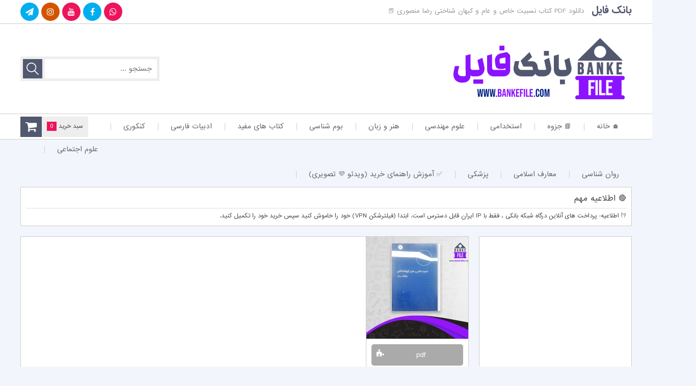

--- FILE ---
content_type: text/html; charset=UTF-8
request_url: https://bankefiile.com/mansouri-special-relativity/
body_size: 22206
content:
<!DOCTYPE html>
<html dir="rtl" lang="fa-IR">
	
<!-- Global site tag (gtag.js) - Google Analytics -->
<script async src="https://www.googletagmanager.com/gtag/js?id=UA-162348977-2"></script>
<script>
  window.dataLayer = window.dataLayer || [];
  function gtag(){dataLayer.push(arguments);}
  gtag('js', new Date());

  gtag('config', 'UA-162348977-2');
</script>
	<meta name="enamad" content="67563048" />
<head><meta charset="UTF-8"><script>if(navigator.userAgent.match(/MSIE|Internet Explorer/i)||navigator.userAgent.match(/Trident\/7\..*?rv:11/i)){var href=document.location.href;if(!href.match(/[?&]nowprocket/)){if(href.indexOf("?")==-1){if(href.indexOf("#")==-1){document.location.href=href+"?nowprocket=1"}else{document.location.href=href.replace("#","?nowprocket=1#")}}else{if(href.indexOf("#")==-1){document.location.href=href+"&nowprocket=1"}else{document.location.href=href.replace("#","&nowprocket=1#")}}}}</script><script>class RocketLazyLoadScripts{constructor(){this.v="1.2.4",this.triggerEvents=["keydown","mousedown","mousemove","touchmove","touchstart","touchend","wheel"],this.userEventHandler=this._triggerListener.bind(this),this.touchStartHandler=this._onTouchStart.bind(this),this.touchMoveHandler=this._onTouchMove.bind(this),this.touchEndHandler=this._onTouchEnd.bind(this),this.clickHandler=this._onClick.bind(this),this.interceptedClicks=[],window.addEventListener("pageshow",t=>{this.persisted=t.persisted}),window.addEventListener("DOMContentLoaded",()=>{this._preconnect3rdParties()}),this.delayedScripts={normal:[],async:[],defer:[]},this.trash=[],this.allJQueries=[]}_addUserInteractionListener(t){if(document.hidden){t._triggerListener();return}this.triggerEvents.forEach(e=>window.addEventListener(e,t.userEventHandler,{passive:!0})),window.addEventListener("touchstart",t.touchStartHandler,{passive:!0}),window.addEventListener("mousedown",t.touchStartHandler),document.addEventListener("visibilitychange",t.userEventHandler)}_removeUserInteractionListener(){this.triggerEvents.forEach(t=>window.removeEventListener(t,this.userEventHandler,{passive:!0})),document.removeEventListener("visibilitychange",this.userEventHandler)}_onTouchStart(t){"HTML"!==t.target.tagName&&(window.addEventListener("touchend",this.touchEndHandler),window.addEventListener("mouseup",this.touchEndHandler),window.addEventListener("touchmove",this.touchMoveHandler,{passive:!0}),window.addEventListener("mousemove",this.touchMoveHandler),t.target.addEventListener("click",this.clickHandler),this._renameDOMAttribute(t.target,"onclick","rocket-onclick"),this._pendingClickStarted())}_onTouchMove(t){window.removeEventListener("touchend",this.touchEndHandler),window.removeEventListener("mouseup",this.touchEndHandler),window.removeEventListener("touchmove",this.touchMoveHandler,{passive:!0}),window.removeEventListener("mousemove",this.touchMoveHandler),t.target.removeEventListener("click",this.clickHandler),this._renameDOMAttribute(t.target,"rocket-onclick","onclick"),this._pendingClickFinished()}_onTouchEnd(){window.removeEventListener("touchend",this.touchEndHandler),window.removeEventListener("mouseup",this.touchEndHandler),window.removeEventListener("touchmove",this.touchMoveHandler,{passive:!0}),window.removeEventListener("mousemove",this.touchMoveHandler)}_onClick(t){t.target.removeEventListener("click",this.clickHandler),this._renameDOMAttribute(t.target,"rocket-onclick","onclick"),this.interceptedClicks.push(t),t.preventDefault(),t.stopPropagation(),t.stopImmediatePropagation(),this._pendingClickFinished()}_replayClicks(){window.removeEventListener("touchstart",this.touchStartHandler,{passive:!0}),window.removeEventListener("mousedown",this.touchStartHandler),this.interceptedClicks.forEach(t=>{t.target.dispatchEvent(new MouseEvent("click",{view:t.view,bubbles:!0,cancelable:!0}))})}_waitForPendingClicks(){return new Promise(t=>{this._isClickPending?this._pendingClickFinished=t:t()})}_pendingClickStarted(){this._isClickPending=!0}_pendingClickFinished(){this._isClickPending=!1}_renameDOMAttribute(t,e,r){t.hasAttribute&&t.hasAttribute(e)&&(event.target.setAttribute(r,event.target.getAttribute(e)),event.target.removeAttribute(e))}_triggerListener(){this._removeUserInteractionListener(this),"loading"===document.readyState?document.addEventListener("DOMContentLoaded",this._loadEverythingNow.bind(this)):this._loadEverythingNow()}_preconnect3rdParties(){let t=[];document.querySelectorAll("script[type=rocketlazyloadscript][data-rocket-src]").forEach(e=>{let r=e.getAttribute("data-rocket-src");if(r&&0!==r.indexOf("data:")){0===r.indexOf("//")&&(r=location.protocol+r);try{let i=new URL(r).origin;i!==location.origin&&t.push({src:i,crossOrigin:e.crossOrigin||"module"===e.getAttribute("data-rocket-type")})}catch(n){}}}),t=[...new Map(t.map(t=>[JSON.stringify(t),t])).values()],this._batchInjectResourceHints(t,"preconnect")}async _loadEverythingNow(){this.lastBreath=Date.now(),this._delayEventListeners(),this._delayJQueryReady(this),this._handleDocumentWrite(),this._registerAllDelayedScripts(),this._preloadAllScripts(),await this._loadScriptsFromList(this.delayedScripts.normal),await this._loadScriptsFromList(this.delayedScripts.defer),await this._loadScriptsFromList(this.delayedScripts.async);try{await this._triggerDOMContentLoaded(),await this._pendingWebpackRequests(this),await this._triggerWindowLoad()}catch(t){console.error(t)}window.dispatchEvent(new Event("rocket-allScriptsLoaded")),this._waitForPendingClicks().then(()=>{this._replayClicks()}),this._emptyTrash()}_registerAllDelayedScripts(){document.querySelectorAll("script[type=rocketlazyloadscript]").forEach(t=>{t.hasAttribute("data-rocket-src")?t.hasAttribute("async")&&!1!==t.async?this.delayedScripts.async.push(t):t.hasAttribute("defer")&&!1!==t.defer||"module"===t.getAttribute("data-rocket-type")?this.delayedScripts.defer.push(t):this.delayedScripts.normal.push(t):this.delayedScripts.normal.push(t)})}async _transformScript(t){if(await this._littleBreath(),!0===t.noModule&&"noModule"in HTMLScriptElement.prototype){t.setAttribute("data-rocket-status","skipped");return}return new Promise(navigator.userAgent.indexOf("Firefox/")>0||""===navigator.vendor?e=>{let r=document.createElement("script");[...t.attributes].forEach(t=>{let e=t.nodeName;"type"!==e&&("data-rocket-type"===e&&(e="type"),"data-rocket-src"===e&&(e="src"),r.setAttribute(e,t.nodeValue))}),t.text&&(r.text=t.text),r.hasAttribute("src")?(r.addEventListener("load",e),r.addEventListener("error",e)):(r.text=t.text,e());try{t.parentNode.replaceChild(r,t)}catch(i){e()}}:e=>{function r(){t.setAttribute("data-rocket-status","failed"),e()}try{let i=t.getAttribute("data-rocket-type"),n=t.getAttribute("data-rocket-src");i?(t.type=i,t.removeAttribute("data-rocket-type")):t.removeAttribute("type"),t.addEventListener("load",function r(){t.setAttribute("data-rocket-status","executed"),e()}),t.addEventListener("error",r),n?(t.removeAttribute("data-rocket-src"),t.src=n):t.src="data:text/javascript;base64,"+window.btoa(unescape(encodeURIComponent(t.text)))}catch(s){r()}})}async _loadScriptsFromList(t){let e=t.shift();return e&&e.isConnected?(await this._transformScript(e),this._loadScriptsFromList(t)):Promise.resolve()}_preloadAllScripts(){this._batchInjectResourceHints([...this.delayedScripts.normal,...this.delayedScripts.defer,...this.delayedScripts.async],"preload")}_batchInjectResourceHints(t,e){var r=document.createDocumentFragment();t.forEach(t=>{let i=t.getAttribute&&t.getAttribute("data-rocket-src")||t.src;if(i){let n=document.createElement("link");n.href=i,n.rel=e,"preconnect"!==e&&(n.as="script"),t.getAttribute&&"module"===t.getAttribute("data-rocket-type")&&(n.crossOrigin=!0),t.crossOrigin&&(n.crossOrigin=t.crossOrigin),t.integrity&&(n.integrity=t.integrity),r.appendChild(n),this.trash.push(n)}}),document.head.appendChild(r)}_delayEventListeners(){let t={};function e(e,r){!function e(r){!t[r]&&(t[r]={originalFunctions:{add:r.addEventListener,remove:r.removeEventListener},eventsToRewrite:[]},r.addEventListener=function(){arguments[0]=i(arguments[0]),t[r].originalFunctions.add.apply(r,arguments)},r.removeEventListener=function(){arguments[0]=i(arguments[0]),t[r].originalFunctions.remove.apply(r,arguments)});function i(e){return t[r].eventsToRewrite.indexOf(e)>=0?"rocket-"+e:e}}(e),t[e].eventsToRewrite.push(r)}function r(t,e){let r=t[e];Object.defineProperty(t,e,{get:()=>r||function(){},set(i){t["rocket"+e]=r=i}})}e(document,"DOMContentLoaded"),e(window,"DOMContentLoaded"),e(window,"load"),e(window,"pageshow"),e(document,"readystatechange"),r(document,"onreadystatechange"),r(window,"onload"),r(window,"onpageshow")}_delayJQueryReady(t){let e;function r(t){return t.split(" ").map(t=>"load"===t||0===t.indexOf("load.")?"rocket-jquery-load":t).join(" ")}function i(i){if(i&&i.fn&&!t.allJQueries.includes(i)){i.fn.ready=i.fn.init.prototype.ready=function(e){return t.domReadyFired?e.bind(document)(i):document.addEventListener("rocket-DOMContentLoaded",()=>e.bind(document)(i)),i([])};let n=i.fn.on;i.fn.on=i.fn.init.prototype.on=function(){return this[0]===window&&("string"==typeof arguments[0]||arguments[0]instanceof String?arguments[0]=r(arguments[0]):"object"==typeof arguments[0]&&Object.keys(arguments[0]).forEach(t=>{let e=arguments[0][t];delete arguments[0][t],arguments[0][r(t)]=e})),n.apply(this,arguments),this},t.allJQueries.push(i)}e=i}i(window.jQuery),Object.defineProperty(window,"jQuery",{get:()=>e,set(t){i(t)}})}async _pendingWebpackRequests(t){let e=document.querySelector("script[data-webpack]");async function r(){return new Promise(t=>{e.addEventListener("load",t),e.addEventListener("error",t)})}e&&(await r(),await t._requestAnimFrame(),await t._pendingWebpackRequests(t))}async _triggerDOMContentLoaded(){this.domReadyFired=!0,await this._littleBreath(),document.dispatchEvent(new Event("rocket-DOMContentLoaded")),await this._littleBreath(),window.dispatchEvent(new Event("rocket-DOMContentLoaded")),await this._littleBreath(),document.dispatchEvent(new Event("rocket-readystatechange")),await this._littleBreath(),document.rocketonreadystatechange&&document.rocketonreadystatechange()}async _triggerWindowLoad(){await this._littleBreath(),window.dispatchEvent(new Event("rocket-load")),await this._littleBreath(),window.rocketonload&&window.rocketonload(),await this._littleBreath(),this.allJQueries.forEach(t=>t(window).trigger("rocket-jquery-load")),await this._littleBreath();let t=new Event("rocket-pageshow");t.persisted=this.persisted,window.dispatchEvent(t),await this._littleBreath(),window.rocketonpageshow&&window.rocketonpageshow({persisted:this.persisted})}_handleDocumentWrite(){let t=new Map;document.write=document.writeln=function(e){let r=document.currentScript;r||console.error("WPRocket unable to document.write this: "+e);let i=document.createRange(),n=r.parentElement,s=t.get(r);void 0===s&&(s=r.nextSibling,t.set(r,s));let a=document.createDocumentFragment();i.setStart(a,0),a.appendChild(i.createContextualFragment(e)),n.insertBefore(a,s)}}async _littleBreath(){Date.now()-this.lastBreath>45&&(await this._requestAnimFrame(),this.lastBreath=Date.now())}async _requestAnimFrame(){return document.hidden?new Promise(t=>setTimeout(t)):new Promise(t=>requestAnimationFrame(t))}_emptyTrash(){this.trash.forEach(t=>t.remove())}static run(){let t=new RocketLazyLoadScripts;t._addUserInteractionListener(t)}}RocketLazyLoadScripts.run();</script>
	
<!-- Google tag (gtag.js) -->
<script async src="https://www.googletagmanager.com/gtag/js?id=G-DFR90Q7CWZ"></script>
<script>
	<meta name="enamad" content="4313128" />
  window.dataLayer = window.dataLayer || [];
  function gtag(){dataLayer.push(arguments);}
  gtag('js', new Date());

  gtag('config', 'G-DFR90Q7CWZ');
</script>
	


<meta name="viewport" content="width=device-width, initial-scale=1, user-scalable = no">
<meta name="MobileOptimized" content="width" />
<meta name="HandheldFriendly" content="true"/> 
<meta name="apple-mobile-web-app-capable" content="yes" />
<meta name="keywords" content="مرجع دانلود کتاب ، جزوه ، مقاله ، سوالات و پکیج های دانشگاهی" />
<meta name="description" content="دانلود PDF کتاب نسبیت خاص و عام و کیهان شناختی رضا منصوری 📕">
<meta name="generator" content="WordPress 6.9" />
<link rel="profile" href="https://gmpg.org/xfn/11">
<link rel="pingback" href="https://bankefiile.com/xmlrpc.php">
<link rel="shortcut icon" href="https://bankefiile.com/wp-content/uploads/2023/01/bankfile-fv.png">
<link rel="apple-touch-icon" href="https://bankefiile.com/wp-content/uploads/2023/01/bankfile-fv-2.png">
<link rel="apple-touch-icon" sizes="76x76" href="https://bankefiile.com/wp-content/uploads/2023/01/bankfile-fv-3.png">
<link rel="apple-touch-icon" sizes="120x120" href="https://bankefiile.com/wp-content/uploads/2023/01/bankfile-fv-4.png">
<link rel="apple-touch-icon" sizes="152x152" href="https://bankefiile.com/wp-content/uploads/2023/01/bankfile-fv-5.png">
<link data-minify="1" rel="stylesheet" type="text/css" href="https://bankefiile.com/wp-content/cache/min/1/wp-content/themes/daneshfile_361/style.css?ver=1759425854" />
<link data-minify="1" rel="stylesheet" href="https://bankefiile.com/wp-content/cache/min/1/wp-content/themes/daneshfile_361/view-port.css?ver=1759425854" type="text/css" media="screen" />
<link rel="stylesheet" href="https://bankefiile.com/wp-content/themes/daneshfile_361/include/custom-css.php?ver=3.6.1" type="text/css" />
<script src="https://bankefiile.com/wp-content/themes/daneshfile_361/js/jquery.min.js"></script>
<script type="rocketlazyloadscript" data-minify="1" data-rocket-src="https://bankefiile.com/wp-content/cache/min/1/wp-content/themes/daneshfile_361/js/main.js?ver=1759425854"></script>
<script src="https://bankefiile.com/wp-content/themes/daneshfile_361/js/jquery.newsTicker.min.js"></script>
<!--[if IE]>
<script src="https://bankefiile.com/wp-content/themes/daneshfile_361/js/ie.js"></script>
<![endif]-->
<meta name='robots' content='index, follow, max-image-preview:large, max-snippet:-1, max-video-preview:-1' />

	<!-- This site is optimized with the Yoast SEO Premium plugin v23.8 (Yoast SEO v23.9) - https://yoast.com/wordpress/plugins/seo/ -->
	<title>دانلود PDF کتاب نسبیت خاص و عام و کیهان شناختی رضا منصوری 📕</title>
	<meta name="description" content="وب سایت بانک فایل PDF کتاب نسبیت خاص و عام و کیهان شناختی رضا منصوری 📕 339 صفحه را برای شما دوستان آماده کرده است. این کتاب کوششی است ..." />
	<link rel="canonical" href="https://bankefiile.com/mansouri-special-relativity/" />
	<meta property="og:locale" content="fa_IR" />
	<meta property="og:type" content="article" />
	<meta property="og:title" content="دانلود PDF کتاب نسبیت خاص و عام و کیهان شناختی رضا منصوری 📕" />
	<meta property="og:description" content="وب سایت بانک فایل PDF کتاب نسبیت خاص و عام و کیهان شناختی رضا منصوری 📕 339 صفحه را برای شما دوستان آماده کرده است. این کتاب کوششی است ..." />
	<meta property="og:url" content="https://bankefiile.com/mansouri-special-relativity/" />
	<meta property="og:site_name" content="بانک فایل" />
	<meta property="article:publisher" content="https://www.facebook.com/profile.php?id=100089244651916" />
	<meta property="article:published_time" content="2023-11-24T18:21:32+00:00" />
	<meta property="article:modified_time" content="2024-01-24T16:09:45+00:00" />
	<meta property="og:image" content="https://bankefiile.com/wp-content/uploads/2023/03/دانلود-کتاب-نسبیت-خاص-و-عام-و-کیهان-شناختی-رضا-منصوری.jpg" />
	<meta property="og:image:width" content="562" />
	<meta property="og:image:height" content="500" />
	<meta property="og:image:type" content="image/jpeg" />
	<meta name="author" content="lincopdf" />
	<meta name="twitter:card" content="summary_large_image" />
	<meta name="twitter:creator" content="@BankeFile" />
	<meta name="twitter:site" content="@BankeFile" />
	<meta name="twitter:label1" content="نوشته‌شده بدست" />
	<meta name="twitter:data1" content="lincopdf" />
	<script type="application/ld+json" class="yoast-schema-graph">{"@context":"https://schema.org","@graph":[{"@type":"Article","@id":"https://bankefiile.com/mansouri-special-relativity/#article","isPartOf":{"@id":"https://bankefiile.com/mansouri-special-relativity/"},"author":{"name":"lincopdf","@id":"https://bankefiile.com/#/schema/person/93f59f3dbeea8577d6cdd5915d902e8e"},"headline":"دانلود PDF کتاب نسبیت خاص و عام و کیهان شناختی رضا منصوری 📕","datePublished":"2023-11-24T18:21:32+00:00","dateModified":"2024-01-24T16:09:45+00:00","mainEntityOfPage":{"@id":"https://bankefiile.com/mansouri-special-relativity/"},"wordCount":21,"commentCount":0,"publisher":{"@id":"https://bankefiile.com/#organization"},"image":{"@id":"https://bankefiile.com/mansouri-special-relativity/#primaryimage"},"thumbnailUrl":"https://bankefiile.com/wp-content/uploads/2023/03/دانلود-کتاب-نسبیت-خاص-و-عام-و-کیهان-شناختی-رضا-منصوری.jpg","articleSection":["ریاضی"],"inLanguage":"fa-IR","potentialAction":[{"@type":"CommentAction","name":"Comment","target":["https://bankefiile.com/mansouri-special-relativity/#respond"]}]},{"@type":"WebPage","@id":"https://bankefiile.com/mansouri-special-relativity/","url":"https://bankefiile.com/mansouri-special-relativity/","name":"دانلود PDF کتاب نسبیت خاص و عام و کیهان شناختی رضا منصوری 📕","isPartOf":{"@id":"https://bankefiile.com/#website"},"primaryImageOfPage":{"@id":"https://bankefiile.com/mansouri-special-relativity/#primaryimage"},"image":{"@id":"https://bankefiile.com/mansouri-special-relativity/#primaryimage"},"thumbnailUrl":"https://bankefiile.com/wp-content/uploads/2023/03/دانلود-کتاب-نسبیت-خاص-و-عام-و-کیهان-شناختی-رضا-منصوری.jpg","datePublished":"2023-11-24T18:21:32+00:00","dateModified":"2024-01-24T16:09:45+00:00","description":"وب سایت بانک فایل PDF کتاب نسبیت خاص و عام و کیهان شناختی رضا منصوری 📕 339 صفحه را برای شما دوستان آماده کرده است. این کتاب کوششی است ...","breadcrumb":{"@id":"https://bankefiile.com/mansouri-special-relativity/#breadcrumb"},"inLanguage":"fa-IR","potentialAction":[{"@type":"ReadAction","target":["https://bankefiile.com/mansouri-special-relativity/"]}]},{"@type":"ImageObject","inLanguage":"fa-IR","@id":"https://bankefiile.com/mansouri-special-relativity/#primaryimage","url":"https://bankefiile.com/wp-content/uploads/2023/03/دانلود-کتاب-نسبیت-خاص-و-عام-و-کیهان-شناختی-رضا-منصوری.jpg","contentUrl":"https://bankefiile.com/wp-content/uploads/2023/03/دانلود-کتاب-نسبیت-خاص-و-عام-و-کیهان-شناختی-رضا-منصوری.jpg","width":562,"height":500},{"@type":"BreadcrumbList","@id":"https://bankefiile.com/mansouri-special-relativity/#breadcrumb","itemListElement":[{"@type":"ListItem","position":1,"name":"خانه","item":"https://bankefiile.com/"},{"@type":"ListItem","position":2,"name":"دانلود PDF کتاب نسبیت خاص و عام و کیهان شناختی رضا منصوری 📕"}]},{"@type":"WebSite","@id":"https://bankefiile.com/#website","url":"https://bankefiile.com/","name":"بانک فایل","description":"مرجع دانلود کتاب ، جزوه ، مقاله ، سوالات و پکیج های دانشگاهی","publisher":{"@id":"https://bankefiile.com/#organization"},"potentialAction":[{"@type":"SearchAction","target":{"@type":"EntryPoint","urlTemplate":"https://bankefiile.com/?s={search_term_string}"},"query-input":{"@type":"PropertyValueSpecification","valueRequired":true,"valueName":"search_term_string"}}],"inLanguage":"fa-IR"},{"@type":"Organization","@id":"https://bankefiile.com/#organization","name":"بانک فایل","url":"https://bankefiile.com/","logo":{"@type":"ImageObject","inLanguage":"fa-IR","@id":"https://bankefiile.com/#/schema/logo/image/","url":"https://bankefiile.com/wp-content/uploads/2023/01/bankfile-fv-5.png","contentUrl":"https://bankefiile.com/wp-content/uploads/2023/01/bankfile-fv-5.png","width":152,"height":152,"caption":"بانک فایل"},"image":{"@id":"https://bankefiile.com/#/schema/logo/image/"},"sameAs":["https://www.facebook.com/profile.php?id=100089244651916","https://x.com/BankeFile"]},{"@type":"Person","@id":"https://bankefiile.com/#/schema/person/93f59f3dbeea8577d6cdd5915d902e8e","name":"lincopdf","image":{"@type":"ImageObject","inLanguage":"fa-IR","@id":"https://bankefiile.com/#/schema/person/image/","url":"https://secure.gravatar.com/avatar/b657750cf469f4ba104ea632c9c5dd6517871cc9b735dc45f804162ccb09bf71?s=96&d=mm&r=g","contentUrl":"https://secure.gravatar.com/avatar/b657750cf469f4ba104ea632c9c5dd6517871cc9b735dc45f804162ccb09bf71?s=96&d=mm&r=g","caption":"lincopdf"}}]}</script>
	<!-- / Yoast SEO Premium plugin. -->


<style id='wp-img-auto-sizes-contain-inline-css' type='text/css'>
img:is([sizes=auto i],[sizes^="auto," i]){contain-intrinsic-size:3000px 1500px}
/*# sourceURL=wp-img-auto-sizes-contain-inline-css */
</style>
<style id='wp-emoji-styles-inline-css' type='text/css'>

	img.wp-smiley, img.emoji {
		display: inline !important;
		border: none !important;
		box-shadow: none !important;
		height: 1em !important;
		width: 1em !important;
		margin: 0 0.07em !important;
		vertical-align: -0.1em !important;
		background: none !important;
		padding: 0 !important;
	}
/*# sourceURL=wp-emoji-styles-inline-css */
</style>
<link rel='stylesheet' id='kk-star-ratings-css' href='https://bankefiile.com/wp-content/plugins/kk-star-ratings/src/core/public/css/kk-star-ratings.min.css?ver=5.4.8' type='text/css' media='all' />
<link rel='stylesheet' id='edd-styles-css' href='https://bankefiile.com/wp-content/plugins/easy-digital-downloads1/assets/css/edd-rtl.min.css?ver=3.1.1.4.2' type='text/css' media='all' />
<style id='edd-styles-inline-css' type='text/css'>
body{--edd-blocks-light-grey:#eee; --edd-blocks-button-background:#65c97a; --edd-blocks-button-text:#ffffff;}.edd-submit,.has-edd-button-background-color{background-color: var(--edd-blocks-button-background) !important;} .has-edd-button-background-text-color{color: var(--edd-blocks-button-background) !important;} .edd-submit,.has-edd-button-text-color{color: var(--edd-blocks-button-text) !important;}
/*# sourceURL=edd-styles-inline-css */
</style>
<link rel='stylesheet' id='wpfront-notification-bar-css' href='https://bankefiile.com/wp-content/plugins/wpfront-notification-bar/css/wpfront-notification-bar.min.css?ver=3.5.1.05102' type='text/css' media='all' />
<script type="text/javascript" src="https://bankefiile.com/wp-includes/js/jquery/jquery.min.js?ver=3.7.1" id="jquery-core-js"></script>
<script type="text/javascript" src="https://bankefiile.com/wp-includes/js/jquery/jquery-migrate.min.js?ver=3.4.1" id="jquery-migrate-js"></script>
<script type="text/javascript" id="ajax-login-script-js-extra">
/* <![CDATA[ */
var ajax_login_object = {"ajaxurl":"https://bankefiile.com/wp-admin/admin-ajax.php","redirecturl":"https://bankefiile.com","loadingmessage":"\u062f\u0631\u062d\u0627\u0644 \u0628\u0627\u0631\u06af\u0632\u0627\u0631\u06cc ..."};
//# sourceURL=ajax-login-script-js-extra
/* ]]> */
</script>
<script type="rocketlazyloadscript" data-minify="1" data-rocket-type="text/javascript" data-rocket-src="https://bankefiile.com/wp-content/cache/min/1/wp-content/themes/daneshfile_361/js/ajax-login-script.js?ver=1759425854" id="ajax-login-script-js"></script>
<script type="rocketlazyloadscript" data-rocket-type="text/javascript" data-rocket-src="https://bankefiile.com/wp-content/plugins/wpfront-notification-bar/js/wpfront-notification-bar.min.js?ver=3.5.1.05102" id="wpfront-notification-bar-js"></script>
<script type="text/javascript" id="vb_reg_script-js-extra">
/* <![CDATA[ */
var vb_reg_vars = {"vb_ajax_url":"https://bankefiile.com/wp-admin/admin-ajax.php"};
//# sourceURL=vb_reg_script-js-extra
/* ]]> */
</script>
<script type="rocketlazyloadscript" data-minify="1" data-rocket-type="text/javascript" data-rocket-src="https://bankefiile.com/wp-content/cache/min/1/wp-content/themes/daneshfile_361/js/ajax-registration.js?ver=1759425854" id="vb_reg_script-js"></script>
<meta name="generator" content="Easy Digital Downloads v3.1.1.4.2" />
<link rel="icon" href="https://bankefiile.com/wp-content/uploads/2023/01/cropped-bankfile-fv-2-32x32.png" sizes="32x32" />
<link rel="icon" href="https://bankefiile.com/wp-content/uploads/2023/01/cropped-bankfile-fv-2-192x192.png" sizes="192x192" />
<link rel="apple-touch-icon" href="https://bankefiile.com/wp-content/uploads/2023/01/cropped-bankfile-fv-2-180x180.png" />
<meta name="msapplication-TileImage" content="https://bankefiile.com/wp-content/uploads/2023/01/cropped-bankfile-fv-2-270x270.png" />
		<style type="text/css" id="wp-custom-css">
			


.fa-instagram:before{
	content: "\f16d";
}


.fa-youtube:before{
	content: "\f167";
}

.fa-film:before{
	content: "\f008";
}

.top-nav ul li:hover a {
	color: #52586f;
}

.top-nav ul li:hover span{
	    color: #52586f;
}

.top-nav ul li:hover ul li:hover a {
	color: #52586f;
}

.top-nav ul li:hover ul li:hover span {
	color: #52586f;
}

.top-nav ul li:hover ul li:hover ul li:hover a {
		color: #52586f;
}

.sidebar .content ul.category-menu li:before {
			color: #52586f;
}

.article-post .more i {
	    background-color:#52586f;
}

.article-post .more:hover i {
				color: #52586f;
}

.navigation .page-numbers {
	color: #52586f;
}

.navigation a.page-numbers:hover {
    background-color: #52586f;
}

.edd-cart-quantity-cont i {
	background-color: #52586f;
}

.comment-bottom .title i {
	color: #52586f;
}

.last-comments li .comlink {
	color: #52586f;
}

.last-comments li .comlink:hover {
	background-color: #52586f;
}

.fast-links span {
	    border-right: 2px solid #52586f;
}

.fast-links span:before {
	    border: 2px solid #52586f;
}

.fast-title i {
	color: #52586f;
}

.article-post-index .bottom .more i {
	background-color: #52586f;
}

.article-post-index .bottom .more:hover i {
	color: #52586f;
}

.sidebar .cart_item.edd_checkout {
	    background-color: #52586f!important;
}

.article-more-post .thumb .type.yellow, .article-post .thumb .type.yellow, .article-post-index .thumb .type.yellow{
	background-color:#52586f;
}


.article-more-post .thumb .type.purple, .article-post .thumb .type.purple, .article-post-index .thumb .type.purple{
	background-color:#52586f;
}


.article-more-post .thumb .type.red, .article-post .thumb .type.red, .article-post-index .thumb .type.red{
	background-color:#52586f;
}


.article-more-post .thumb .type.blue, .article-post .thumb .type.blue, .article-post-index .thumb .type.blue{
	background-color:#52586f;
}

.article-more-post .thumb .type.green, .article-post .thumb .type.green, .article-post-index .thumb .type.green{
	background-color:#52586f;
}


.article-more-post .thumb .type.gray, .article-post .thumb .type.gray, .article-post-index .thumb .type.gray{
	background-color:#52586f;
}



.fa-close:before, .fa-remove:before, .fa-times:before {
    content: "\f00d";
}

.fa-cloud-download:before {
    content: "\f0ed";
}

.fa-shopping-cart:before {
    content: "\f07a";
}


.fa-database:before {
    content: "\f1c0";
}

.fa-pen-square:before{
	content: "\f14b";
}


.top-head div .right-part a {
	color:#52586f;
}

.search-form .search-submit {
	background-color:#52586f;
}

.sidebar .title .cir2{
	background-color:#52586f;
}

.sidebar .title .cir4 {
    	background-color: #8b13ff;
}

.sidebar .title .cir1 {
   	background-color: #52586f;
}

.your-place span {
	background-color:#52586f;
}

.fa-comments:before{
	color:#52586f;
}

.news-letter form input[type=submit]{
	background-color:#8b13ff;
}



.news-letter{
	color:#8b13ff;
}

.fast-links span:before {
	border: 2px solid #52586f;
}

.fast-links span {
	border-right: 2px solid #52586f;
}

.fa-chain:before, .fa-link:before{
	color:#52586f;
}

.top-nav ul li a:hover{
	color:#52586f;
}

.top-nav ul li ul li a:hover{
	color:#52586f;
}


.fa-angle-down:before{
	color:#52586f;
}

.article-post-index .bottom .more i{
			background-color: #52586f
}

.fa-pencil:before{
	color:#8b13ff
}

.fa-eye:before {
		color:#8b13ff
}

.fa-calendar-o:before{
	color:#8b13ff
}

.fa-tasks:before {
		color:#8b13ff
}


.article-more-post .thumb .type.blue, .article-post .thumb .type.blue, .article-post-index .thumb .type.blue {
	    background-color: #52586f
}

.comments-block .content #respond #commentform p input[type=submit] {
	background-color:#52586f
}

.cat-tmain-title .cir3, .title-feature .cir3 {
	background-color: #8b13ff
}

.cat-tmain-title .cir1, .title-feature .cir1 {
	background-color: #8b13ff
}

.cat-tmain-title .cir2, .title-feature .cir2 {
    background-color: #52586f
}


.fa-circle:before {
    content: "\f140";
}




@media screen and (max-width: 768px){
	
.top-res-head .circles .cir1 {
		background-color: #8b13ff
	}
	
	.top-res-head .circles .cir2{
		background-color: #52586f
	} 
	
	.top-res-head .circles .cir3{
		background-color: #8b13ff
	}
	
	.top-res-head a{
		    color: #52586f;
	}
	
	
}		</style>
		<noscript><style id="rocket-lazyload-nojs-css">.rll-youtube-player, [data-lazy-src]{display:none !important;}</style></noscript><style id='global-styles-inline-css' type='text/css'>
:root{--wp--preset--aspect-ratio--square: 1;--wp--preset--aspect-ratio--4-3: 4/3;--wp--preset--aspect-ratio--3-4: 3/4;--wp--preset--aspect-ratio--3-2: 3/2;--wp--preset--aspect-ratio--2-3: 2/3;--wp--preset--aspect-ratio--16-9: 16/9;--wp--preset--aspect-ratio--9-16: 9/16;--wp--preset--color--black: #000000;--wp--preset--color--cyan-bluish-gray: #abb8c3;--wp--preset--color--white: #ffffff;--wp--preset--color--pale-pink: #f78da7;--wp--preset--color--vivid-red: #cf2e2e;--wp--preset--color--luminous-vivid-orange: #ff6900;--wp--preset--color--luminous-vivid-amber: #fcb900;--wp--preset--color--light-green-cyan: #7bdcb5;--wp--preset--color--vivid-green-cyan: #00d084;--wp--preset--color--pale-cyan-blue: #8ed1fc;--wp--preset--color--vivid-cyan-blue: #0693e3;--wp--preset--color--vivid-purple: #9b51e0;--wp--preset--gradient--vivid-cyan-blue-to-vivid-purple: linear-gradient(135deg,rgb(6,147,227) 0%,rgb(155,81,224) 100%);--wp--preset--gradient--light-green-cyan-to-vivid-green-cyan: linear-gradient(135deg,rgb(122,220,180) 0%,rgb(0,208,130) 100%);--wp--preset--gradient--luminous-vivid-amber-to-luminous-vivid-orange: linear-gradient(135deg,rgb(252,185,0) 0%,rgb(255,105,0) 100%);--wp--preset--gradient--luminous-vivid-orange-to-vivid-red: linear-gradient(135deg,rgb(255,105,0) 0%,rgb(207,46,46) 100%);--wp--preset--gradient--very-light-gray-to-cyan-bluish-gray: linear-gradient(135deg,rgb(238,238,238) 0%,rgb(169,184,195) 100%);--wp--preset--gradient--cool-to-warm-spectrum: linear-gradient(135deg,rgb(74,234,220) 0%,rgb(151,120,209) 20%,rgb(207,42,186) 40%,rgb(238,44,130) 60%,rgb(251,105,98) 80%,rgb(254,248,76) 100%);--wp--preset--gradient--blush-light-purple: linear-gradient(135deg,rgb(255,206,236) 0%,rgb(152,150,240) 100%);--wp--preset--gradient--blush-bordeaux: linear-gradient(135deg,rgb(254,205,165) 0%,rgb(254,45,45) 50%,rgb(107,0,62) 100%);--wp--preset--gradient--luminous-dusk: linear-gradient(135deg,rgb(255,203,112) 0%,rgb(199,81,192) 50%,rgb(65,88,208) 100%);--wp--preset--gradient--pale-ocean: linear-gradient(135deg,rgb(255,245,203) 0%,rgb(182,227,212) 50%,rgb(51,167,181) 100%);--wp--preset--gradient--electric-grass: linear-gradient(135deg,rgb(202,248,128) 0%,rgb(113,206,126) 100%);--wp--preset--gradient--midnight: linear-gradient(135deg,rgb(2,3,129) 0%,rgb(40,116,252) 100%);--wp--preset--font-size--small: 13px;--wp--preset--font-size--medium: 20px;--wp--preset--font-size--large: 36px;--wp--preset--font-size--x-large: 42px;--wp--preset--spacing--20: 0.44rem;--wp--preset--spacing--30: 0.67rem;--wp--preset--spacing--40: 1rem;--wp--preset--spacing--50: 1.5rem;--wp--preset--spacing--60: 2.25rem;--wp--preset--spacing--70: 3.38rem;--wp--preset--spacing--80: 5.06rem;--wp--preset--shadow--natural: 6px 6px 9px rgba(0, 0, 0, 0.2);--wp--preset--shadow--deep: 12px 12px 50px rgba(0, 0, 0, 0.4);--wp--preset--shadow--sharp: 6px 6px 0px rgba(0, 0, 0, 0.2);--wp--preset--shadow--outlined: 6px 6px 0px -3px rgb(255, 255, 255), 6px 6px rgb(0, 0, 0);--wp--preset--shadow--crisp: 6px 6px 0px rgb(0, 0, 0);}:where(.is-layout-flex){gap: 0.5em;}:where(.is-layout-grid){gap: 0.5em;}body .is-layout-flex{display: flex;}.is-layout-flex{flex-wrap: wrap;align-items: center;}.is-layout-flex > :is(*, div){margin: 0;}body .is-layout-grid{display: grid;}.is-layout-grid > :is(*, div){margin: 0;}:where(.wp-block-columns.is-layout-flex){gap: 2em;}:where(.wp-block-columns.is-layout-grid){gap: 2em;}:where(.wp-block-post-template.is-layout-flex){gap: 1.25em;}:where(.wp-block-post-template.is-layout-grid){gap: 1.25em;}.has-black-color{color: var(--wp--preset--color--black) !important;}.has-cyan-bluish-gray-color{color: var(--wp--preset--color--cyan-bluish-gray) !important;}.has-white-color{color: var(--wp--preset--color--white) !important;}.has-pale-pink-color{color: var(--wp--preset--color--pale-pink) !important;}.has-vivid-red-color{color: var(--wp--preset--color--vivid-red) !important;}.has-luminous-vivid-orange-color{color: var(--wp--preset--color--luminous-vivid-orange) !important;}.has-luminous-vivid-amber-color{color: var(--wp--preset--color--luminous-vivid-amber) !important;}.has-light-green-cyan-color{color: var(--wp--preset--color--light-green-cyan) !important;}.has-vivid-green-cyan-color{color: var(--wp--preset--color--vivid-green-cyan) !important;}.has-pale-cyan-blue-color{color: var(--wp--preset--color--pale-cyan-blue) !important;}.has-vivid-cyan-blue-color{color: var(--wp--preset--color--vivid-cyan-blue) !important;}.has-vivid-purple-color{color: var(--wp--preset--color--vivid-purple) !important;}.has-black-background-color{background-color: var(--wp--preset--color--black) !important;}.has-cyan-bluish-gray-background-color{background-color: var(--wp--preset--color--cyan-bluish-gray) !important;}.has-white-background-color{background-color: var(--wp--preset--color--white) !important;}.has-pale-pink-background-color{background-color: var(--wp--preset--color--pale-pink) !important;}.has-vivid-red-background-color{background-color: var(--wp--preset--color--vivid-red) !important;}.has-luminous-vivid-orange-background-color{background-color: var(--wp--preset--color--luminous-vivid-orange) !important;}.has-luminous-vivid-amber-background-color{background-color: var(--wp--preset--color--luminous-vivid-amber) !important;}.has-light-green-cyan-background-color{background-color: var(--wp--preset--color--light-green-cyan) !important;}.has-vivid-green-cyan-background-color{background-color: var(--wp--preset--color--vivid-green-cyan) !important;}.has-pale-cyan-blue-background-color{background-color: var(--wp--preset--color--pale-cyan-blue) !important;}.has-vivid-cyan-blue-background-color{background-color: var(--wp--preset--color--vivid-cyan-blue) !important;}.has-vivid-purple-background-color{background-color: var(--wp--preset--color--vivid-purple) !important;}.has-black-border-color{border-color: var(--wp--preset--color--black) !important;}.has-cyan-bluish-gray-border-color{border-color: var(--wp--preset--color--cyan-bluish-gray) !important;}.has-white-border-color{border-color: var(--wp--preset--color--white) !important;}.has-pale-pink-border-color{border-color: var(--wp--preset--color--pale-pink) !important;}.has-vivid-red-border-color{border-color: var(--wp--preset--color--vivid-red) !important;}.has-luminous-vivid-orange-border-color{border-color: var(--wp--preset--color--luminous-vivid-orange) !important;}.has-luminous-vivid-amber-border-color{border-color: var(--wp--preset--color--luminous-vivid-amber) !important;}.has-light-green-cyan-border-color{border-color: var(--wp--preset--color--light-green-cyan) !important;}.has-vivid-green-cyan-border-color{border-color: var(--wp--preset--color--vivid-green-cyan) !important;}.has-pale-cyan-blue-border-color{border-color: var(--wp--preset--color--pale-cyan-blue) !important;}.has-vivid-cyan-blue-border-color{border-color: var(--wp--preset--color--vivid-cyan-blue) !important;}.has-vivid-purple-border-color{border-color: var(--wp--preset--color--vivid-purple) !important;}.has-vivid-cyan-blue-to-vivid-purple-gradient-background{background: var(--wp--preset--gradient--vivid-cyan-blue-to-vivid-purple) !important;}.has-light-green-cyan-to-vivid-green-cyan-gradient-background{background: var(--wp--preset--gradient--light-green-cyan-to-vivid-green-cyan) !important;}.has-luminous-vivid-amber-to-luminous-vivid-orange-gradient-background{background: var(--wp--preset--gradient--luminous-vivid-amber-to-luminous-vivid-orange) !important;}.has-luminous-vivid-orange-to-vivid-red-gradient-background{background: var(--wp--preset--gradient--luminous-vivid-orange-to-vivid-red) !important;}.has-very-light-gray-to-cyan-bluish-gray-gradient-background{background: var(--wp--preset--gradient--very-light-gray-to-cyan-bluish-gray) !important;}.has-cool-to-warm-spectrum-gradient-background{background: var(--wp--preset--gradient--cool-to-warm-spectrum) !important;}.has-blush-light-purple-gradient-background{background: var(--wp--preset--gradient--blush-light-purple) !important;}.has-blush-bordeaux-gradient-background{background: var(--wp--preset--gradient--blush-bordeaux) !important;}.has-luminous-dusk-gradient-background{background: var(--wp--preset--gradient--luminous-dusk) !important;}.has-pale-ocean-gradient-background{background: var(--wp--preset--gradient--pale-ocean) !important;}.has-electric-grass-gradient-background{background: var(--wp--preset--gradient--electric-grass) !important;}.has-midnight-gradient-background{background: var(--wp--preset--gradient--midnight) !important;}.has-small-font-size{font-size: var(--wp--preset--font-size--small) !important;}.has-medium-font-size{font-size: var(--wp--preset--font-size--medium) !important;}.has-large-font-size{font-size: var(--wp--preset--font-size--large) !important;}.has-x-large-font-size{font-size: var(--wp--preset--font-size--x-large) !important;}
/*# sourceURL=global-styles-inline-css */
</style>
<link data-minify="1" rel='stylesheet' id='su-shortcodes-css' href='https://bankefiile.com/wp-content/cache/min/1/wp-content/plugins/shortcodes-ultimate/includes/css/shortcodes.css?ver=1759425854' type='text/css' media='all' />
</head>
<body class="rtl wp-singular post-template-default single single-post postid-8008 single-format-standard wp-theme-daneshfile_361 edd-js-none">
<div class="lb-black"><div class="loading"></div></div>
<div class="lb-box"><div class="close"><i class="fa fa-close fa-16px"></i></div>
<img src="" alt="no-img">
</div>
<div class="res-back"></div>
<header>
	<div class="top-head">
		<div class="cont">
			<div class="right-part">
				<a href="https://bankefiile.com" title="بانک فایل">بانک فایل</a>
				<h1>دانلود PDF کتاب نسبیت خاص و عام و کیهان شناختی رضا منصوری 📕</h1>
			</div>
			<div class="left-part">
							<div class="top-share">
					                    <a href="https://t.me/bankefilecom" title="telegram">
                    <span class="teleg"><i class="fa fa-paper-plane fa-16px"></i></span></a>
                                                            <a href="https://www.instagram.com/bankefilecom/" title="instagram">
                    <span class="insta"><i class="fa fa-instagram fa-16px"></i></span></a>
                                                            <a href="https://www.youtube.com/@bankefile/" title="You Tube">
                    <span class="google"><i class="fa fa-youtube fa-16px"></i></span></a>
                                                            <a href="https://www.facebook.com/profile.php?id=100089244651916" title="facebook">
                    <span class="teleg"><i class="fa fa-facebook fa-16px"></i></span></a>
                                                            <a href="https://wa.me/+905356620279" title="whatsapp">
                    <span class="google"><i class="fa fa-whatsapp fa-16px"></i></span></a>
				</div>
						</div>
		</div>
	</div>
	<div class="header">
		<div class="cont">
			<a href="https://bankefiile.com" title="بانک فایل"><div class="head"></div></a>
			﻿
<form role="search" method="get" class="search-form" action="https://bankefiile.com/">

	<input type="text" class="search-field" placeholder="جستجو ..." value="" name="s" autocomplete="off">

	<input type="hidden" name="post_type" value="post" />

	<input type="submit" class="search-submit" value="">

</form>		</div>
	</div>
	<nav class="top-nav">
		<div class="cont">
						<a href="https://bankefiile.com/cart/">
			<div class="edd-cart-quantity-cont"><i class="fa fa-shopping-cart fa-24px"></i>
			سبد خرید <span class="header-cart edd-cart-quantity">0</span>
			</div>
			</a>			<div class="top-nav-menu">
			<div class="menu-menu-1-container"><ul id="menu-menu-1" class="menu"><li id="menu-item-32" class="menu-item menu-item-type-custom menu-item-object-custom menu-item-home menu-item-32"><a href="https://bankefiile.com/">🏠 خانه</a></li>
<li id="menu-item-40" class="menu-item menu-item-type-taxonomy menu-item-object-category menu-item-has-children menu-item-40"><a href="https://bankefiile.com/booklet/">📘 جزوه</a>
<ul class="sub-menu">
	<li id="menu-item-43" class="menu-item menu-item-type-taxonomy menu-item-object-category menu-item-43"><a href="https://bankefiile.com/article/">📕 مقاله</a></li>
	<li id="menu-item-116458" class="menu-item menu-item-type-taxonomy menu-item-object-category menu-item-116458"><a href="https://bankefiile.com/project/">📋 پروژه</a></li>
	<li id="menu-item-44" class="menu-item menu-item-type-taxonomy menu-item-object-category menu-item-44"><a href="https://bankefiile.com/question/">📝 نمونه سوال</a></li>
	<li id="menu-item-39" class="menu-item menu-item-type-taxonomy menu-item-object-category menu-item-has-children menu-item-39"><a href="https://bankefiile.com/university-package/">🎁 پکیج دانشگاهی</a>
	<ul class="sub-menu">
		<li id="menu-item-53" class="menu-item menu-item-type-taxonomy menu-item-object-category menu-item-53"><a href="https://bankefiile.com/university-package/booklet-package/">📙 پکیج جزوه</a></li>
		<li id="menu-item-54" class="menu-item menu-item-type-taxonomy menu-item-object-category menu-item-54"><a href="https://bankefiile.com/university-package/article-package/">📗 پکیج مقاله</a></li>
		<li id="menu-item-100" class="menu-item menu-item-type-taxonomy menu-item-object-category menu-item-has-children menu-item-100"><a href="https://bankefiile.com/driving-training/">🚗 رانندگی</a>
		<ul class="sub-menu">
			<li id="menu-item-16747" class="menu-item menu-item-type-custom menu-item-object-custom menu-item-16747"><a href="https://bankefiile.com/third-driving-license/">کتاب آموزش رانندگی پایه سوم</a></li>
			<li id="menu-item-16748" class="menu-item menu-item-type-custom menu-item-object-custom menu-item-16748"><a href="https://bankefiile.com/second-driving-license/">کتاب آموزش رانندگی پایه دوم</a></li>
			<li id="menu-item-16749" class="menu-item menu-item-type-custom menu-item-object-custom menu-item-16749"><a href="https://bankefiile.com/first-driving-license/">کتاب آموزش رانندگی پایه یکم</a></li>
			<li id="menu-item-16750" class="menu-item menu-item-type-custom menu-item-object-custom menu-item-16750"><a href="https://bankefiile.com/motorcycle-driving-license/">کتاب آموزش رانندگی موتورسیکلت</a></li>
			<li id="menu-item-16751" class="menu-item menu-item-type-custom menu-item-object-custom menu-item-16751"><a href="https://bankefiile.com/golden-driving-questions/">پکیج طلایی سوالات رانندگی پایه سوم</a></li>
			<li id="menu-item-16752" class="menu-item menu-item-type-custom menu-item-object-custom menu-item-16752"><a href="https://bankefiile.com/motorcycle-driving-questions/">پکیج طلایی سوالات آیین نامه موتورسیکلت</a></li>
			<li id="menu-item-16753" class="menu-item menu-item-type-custom menu-item-object-custom menu-item-16753"><a href="https://bankefiile.com/third-driving-questions/">نمونه سوالات رانندگی پایه سوم</a></li>
			<li id="menu-item-16754" class="menu-item menu-item-type-custom menu-item-object-custom menu-item-16754"><a href="https://bankefiile.com/first-second-driving-questions/">نمونه سوالات رانندگی پایه یکم و دوم</a></li>
		</ul>
</li>
	</ul>
</li>
</ul>
</li>
<li id="menu-item-157948" class="menu-item menu-item-type-taxonomy menu-item-object-category menu-item-157948"><a href="https://bankefiile.com/employment/">استخدامی</a></li>
<li id="menu-item-157956" class="menu-item menu-item-type-taxonomy menu-item-object-category menu-item-has-children menu-item-157956"><a href="https://bankefiile.com/engineering-sciences/">علوم مهندسی</a>
<ul class="sub-menu">
	<li id="menu-item-157979" class="menu-item menu-item-type-taxonomy menu-item-object-category menu-item-157979"><a href="https://bankefiile.com/book/mathematics-book/electrical-book/">برق</a></li>
	<li id="menu-item-157982" class="menu-item menu-item-type-taxonomy menu-item-object-category menu-item-157982"><a href="https://bankefiile.com/book/mathematics-book/industry-book/">صنایع</a></li>
	<li id="menu-item-158000" class="menu-item menu-item-type-taxonomy menu-item-object-category menu-item-158000"><a href="https://bankefiile.com/book/mathematics-book/mechanic-book/">مکانیک</a></li>
	<li id="menu-item-158001" class="menu-item menu-item-type-taxonomy menu-item-object-category menu-item-158001"><a href="https://bankefiile.com/book/mathematics-book/aerospace-book/">هوافضا</a></li>
	<li id="menu-item-157983" class="menu-item menu-item-type-taxonomy menu-item-object-category menu-item-157983"><a href="https://bankefiile.com/book/mathematics-book/civil-engineering-book/">عمران</a></li>
	<li id="menu-item-157984" class="menu-item menu-item-type-taxonomy menu-item-object-category menu-item-157984"><a href="https://bankefiile.com/book/mathematics-book/camputer-book/">کامپیوتر</a></li>
	<li id="menu-item-157985" class="menu-item menu-item-type-taxonomy menu-item-object-category menu-item-157985"><a href="https://bankefiile.com/book/mathematics-book/agriculture-book/">کشاورزی</a></li>
	<li id="menu-item-157986" class="menu-item menu-item-type-taxonomy menu-item-object-category menu-item-157986"><a href="https://bankefiile.com/book/mathematics-book/architecture-book/">معماری</a></li>
</ul>
</li>
<li id="menu-item-157999" class="menu-item menu-item-type-taxonomy menu-item-object-category menu-item-157999"><a href="https://bankefiile.com/art-and-language/">هنر و زبان</a></li>
<li id="menu-item-157949" class="menu-item menu-item-type-taxonomy menu-item-object-category menu-item-157949"><a href="https://bankefiile.com/ecology/">بوم شناسی</a></li>
<li id="menu-item-157957" class="menu-item menu-item-type-taxonomy menu-item-object-category current-post-ancestor menu-item-has-children menu-item-157957"><a href="https://bankefiile.com/book/">کتاب های مفید</a>
<ul class="sub-menu">
	<li id="menu-item-157993" class="menu-item menu-item-type-taxonomy menu-item-object-category menu-item-157993"><a href="https://bankefiile.com/art-and-language/cinema-and-photography/">سینما و عکاسی</a></li>
	<li id="menu-item-157996" class="menu-item menu-item-type-taxonomy menu-item-object-category menu-item-157996"><a href="https://bankefiile.com/art-and-language/graphics/">گرافیک</a></li>
	<li id="menu-item-157994" class="menu-item menu-item-type-taxonomy menu-item-object-category menu-item-157994"><a href="https://bankefiile.com/art-and-language/handicrafts/">صنایع دستی</a></li>
	<li id="menu-item-157963" class="menu-item menu-item-type-taxonomy menu-item-object-category menu-item-157963"><a href="https://bankefiile.com/book/humanities-book/physical-training-book/">تربیت بدنی</a></li>
	<li id="menu-item-157990" class="menu-item menu-item-type-taxonomy menu-item-object-category menu-item-157990"><a href="https://bankefiile.com/art-and-language/germany/">آلمانی</a></li>
	<li id="menu-item-157991" class="menu-item menu-item-type-taxonomy menu-item-object-category menu-item-157991"><a href="https://bankefiile.com/art-and-language/spanish/">اسپانیایی</a></li>
	<li id="menu-item-157992" class="menu-item menu-item-type-taxonomy menu-item-object-category menu-item-157992"><a href="https://bankefiile.com/art-and-language/english/">انگلیسی</a></li>
	<li id="menu-item-157995" class="menu-item menu-item-type-taxonomy menu-item-object-category menu-item-157995"><a href="https://bankefiile.com/art-and-language/french/">فرانسوی</a></li>
</ul>
</li>
<li id="menu-item-157960" class="menu-item menu-item-type-taxonomy menu-item-object-category menu-item-has-children menu-item-157960"><a href="https://bankefiile.com/book/humanities-book/persian-literature-book/">ادبیات فارسی</a>
<ul class="sub-menu">
	<li id="menu-item-157958" class="menu-item menu-item-type-taxonomy menu-item-object-category menu-item-157958"><a href="https://bankefiile.com/book/story/">داستانی</a></li>
	<li id="menu-item-157987" class="menu-item menu-item-type-taxonomy menu-item-object-category menu-item-157987"><a href="https://bankefiile.com/book/roman/">رمان</a></li>
</ul>
</li>
<li id="menu-item-157988" class="menu-item menu-item-type-taxonomy menu-item-object-category menu-item-has-children menu-item-157988"><a href="https://bankefiile.com/book/entrance-exam/">کنکوری</a>
<ul class="sub-menu">
	<li id="menu-item-157971" class="menu-item menu-item-type-taxonomy menu-item-object-category menu-item-157971"><a href="https://bankefiile.com/book/experimental-book/">رشته تجربی</a></li>
	<li id="menu-item-157959" class="menu-item menu-item-type-taxonomy menu-item-object-category menu-item-157959"><a href="https://bankefiile.com/book/humanities-book/">رشته انسانی</a></li>
	<li id="menu-item-157978" class="menu-item menu-item-type-taxonomy menu-item-object-category current-post-ancestor menu-item-157978"><a href="https://bankefiile.com/book/mathematics-book/">رشته ریاضیات</a></li>
	<li id="menu-item-157976" class="menu-item menu-item-type-taxonomy menu-item-object-category menu-item-157976"><a href="https://bankefiile.com/book/experimental-book/biology-book/">زیست شناسی</a></li>
	<li id="menu-item-157980" class="menu-item menu-item-type-taxonomy menu-item-object-category menu-item-157980"><a href="https://bankefiile.com/book/mathematics-book/accounting-book/">حسابداری</a></li>
	<li id="menu-item-157998" class="menu-item menu-item-type-taxonomy menu-item-object-category menu-item-157998"><a href="https://bankefiile.com/%d9%87%d9%86%d8%af%d8%b3%d9%87/">هندسه</a></li>
	<li id="menu-item-157977" class="menu-item menu-item-type-taxonomy menu-item-object-category menu-item-157977"><a href="https://bankefiile.com/book/experimental-book/chemistry-book/">شیمی</a></li>
	<li id="menu-item-157981" class="menu-item menu-item-type-taxonomy menu-item-object-category current-post-ancestor current-menu-parent current-post-parent menu-item-157981"><a href="https://bankefiile.com/book/mathematics-book/math-book/">ریاضی</a></li>
</ul>
</li>
<li id="menu-item-157967" class="menu-item menu-item-type-taxonomy menu-item-object-category menu-item-has-children menu-item-157967"><a href="https://bankefiile.com/book/humanities-book/humanities-sience/">علوم اجتماعی</a>
<ul class="sub-menu">
	<li id="menu-item-157965" class="menu-item menu-item-type-taxonomy menu-item-object-category menu-item-157965"><a href="https://bankefiile.com/book/humanities-book/rights-book/">حقوق</a></li>
	<li id="menu-item-157961" class="menu-item menu-item-type-taxonomy menu-item-object-category menu-item-has-children menu-item-157961"><a href="https://bankefiile.com/book/humanities-book/economical-science-book/">اقتصاد</a>
	<ul class="sub-menu">
		<li id="menu-item-157969" class="menu-item menu-item-type-taxonomy menu-item-object-category menu-item-157969"><a href="https://bankefiile.com/book/humanities-book/management-book/">مدیریت</a></li>
	</ul>
</li>
	<li id="menu-item-157962" class="menu-item menu-item-type-taxonomy menu-item-object-category menu-item-157962"><a href="https://bankefiile.com/book/humanities-book/history-book/">تاریخ</a></li>
	<li id="menu-item-157964" class="menu-item menu-item-type-taxonomy menu-item-object-category menu-item-157964"><a href="https://bankefiile.com/book/humanities-book/geography-book/">جغرافیا</a></li>
</ul>
</li>
<li id="menu-item-157966" class="menu-item menu-item-type-taxonomy menu-item-object-category menu-item-has-children menu-item-157966"><a href="https://bankefiile.com/book/humanities-book/psychology-book/">روان شناسی</a>
<ul class="sub-menu">
	<li id="menu-item-157968" class="menu-item menu-item-type-taxonomy menu-item-object-category menu-item-157968"><a href="https://bankefiile.com/book/humanities-book/educational-science-book/">علوم تربیتی</a></li>
</ul>
</li>
<li id="menu-item-157970" class="menu-item menu-item-type-taxonomy menu-item-object-category menu-item-157970"><a href="https://bankefiile.com/book/humanities-book/islamic-teachings-book/">معارف اسلامی</a></li>
<li id="menu-item-157973" class="menu-item menu-item-type-taxonomy menu-item-object-category menu-item-has-children menu-item-157973"><a href="https://bankefiile.com/book/experimental-book/medical-book/">پزشکی</a>
<ul class="sub-menu">
	<li id="menu-item-157974" class="menu-item menu-item-type-taxonomy menu-item-object-category menu-item-157974"><a href="https://bankefiile.com/book/experimental-book/pharmacology-book/">داروسازی</a></li>
	<li id="menu-item-157975" class="menu-item menu-item-type-taxonomy menu-item-object-category menu-item-157975"><a href="https://bankefiile.com/book/experimental-book/veterinary-book/">دامپزشکی</a></li>
	<li id="menu-item-157972" class="menu-item menu-item-type-taxonomy menu-item-object-category menu-item-157972"><a href="https://bankefiile.com/book/experimental-book/nursing-book/">پرستاری</a></li>
</ul>
</li>
<li id="menu-item-154921" class="menu-item menu-item-type-custom menu-item-object-custom menu-item-154921"><a href="https://bankefiile.com/buying-guide/">✅ آموزش راهنمای خرید (ویدئو 💜 تصویری)</a></li>
</ul></div>			</div>
		</div>
	</nav>
	<div class="top-res-head">
		<div class="circles" id="top-res-head">
		<div class="cir1"></div>
		<div class="cir2"></div>
		<div class="cir3"></div>
		</div>
		<a href="https://bankefiile.com" title="بانک فایل">بانک فایل</a>
	</div>
	<div class="top-res-nav">
		<form role="search" method="get" id="res-search-form" class="search-form" action="https://bankefiile.com/">
			<input type="text" class="search-field" placeholder="جستجو ..." value="" name="s" autocomplete="off">
			<input type="hidden" name="post_type" value="post" />
			<input type="submit" class="search-submit" value="">
		</form>
		<span id="close-res"><i class="fa fa-close fa-24px"></i></span>
		<div class="top-nav-menu-res-content">
		<div class="top-nav-menu-res">
			<div class="menu-menu-1-container"><ul id="menu-menu-2" class="menu"><li class="menu-item menu-item-type-custom menu-item-object-custom menu-item-home menu-item-32"><a href="https://bankefiile.com/">🏠 خانه</a></li>
<li class="menu-item menu-item-type-taxonomy menu-item-object-category menu-item-has-children menu-item-40"><a href="https://bankefiile.com/booklet/">📘 جزوه</a>
<ul class="sub-menu">
	<li class="menu-item menu-item-type-taxonomy menu-item-object-category menu-item-43"><a href="https://bankefiile.com/article/">📕 مقاله</a></li>
	<li class="menu-item menu-item-type-taxonomy menu-item-object-category menu-item-116458"><a href="https://bankefiile.com/project/">📋 پروژه</a></li>
	<li class="menu-item menu-item-type-taxonomy menu-item-object-category menu-item-44"><a href="https://bankefiile.com/question/">📝 نمونه سوال</a></li>
	<li class="menu-item menu-item-type-taxonomy menu-item-object-category menu-item-has-children menu-item-39"><a href="https://bankefiile.com/university-package/">🎁 پکیج دانشگاهی</a>
	<ul class="sub-menu">
		<li class="menu-item menu-item-type-taxonomy menu-item-object-category menu-item-53"><a href="https://bankefiile.com/university-package/booklet-package/">📙 پکیج جزوه</a></li>
		<li class="menu-item menu-item-type-taxonomy menu-item-object-category menu-item-54"><a href="https://bankefiile.com/university-package/article-package/">📗 پکیج مقاله</a></li>
		<li class="menu-item menu-item-type-taxonomy menu-item-object-category menu-item-has-children menu-item-100"><a href="https://bankefiile.com/driving-training/">🚗 رانندگی</a>
		<ul class="sub-menu">
			<li class="menu-item menu-item-type-custom menu-item-object-custom menu-item-16747"><a href="https://bankefiile.com/third-driving-license/">کتاب آموزش رانندگی پایه سوم</a></li>
			<li class="menu-item menu-item-type-custom menu-item-object-custom menu-item-16748"><a href="https://bankefiile.com/second-driving-license/">کتاب آموزش رانندگی پایه دوم</a></li>
			<li class="menu-item menu-item-type-custom menu-item-object-custom menu-item-16749"><a href="https://bankefiile.com/first-driving-license/">کتاب آموزش رانندگی پایه یکم</a></li>
			<li class="menu-item menu-item-type-custom menu-item-object-custom menu-item-16750"><a href="https://bankefiile.com/motorcycle-driving-license/">کتاب آموزش رانندگی موتورسیکلت</a></li>
			<li class="menu-item menu-item-type-custom menu-item-object-custom menu-item-16751"><a href="https://bankefiile.com/golden-driving-questions/">پکیج طلایی سوالات رانندگی پایه سوم</a></li>
			<li class="menu-item menu-item-type-custom menu-item-object-custom menu-item-16752"><a href="https://bankefiile.com/motorcycle-driving-questions/">پکیج طلایی سوالات آیین نامه موتورسیکلت</a></li>
			<li class="menu-item menu-item-type-custom menu-item-object-custom menu-item-16753"><a href="https://bankefiile.com/third-driving-questions/">نمونه سوالات رانندگی پایه سوم</a></li>
			<li class="menu-item menu-item-type-custom menu-item-object-custom menu-item-16754"><a href="https://bankefiile.com/first-second-driving-questions/">نمونه سوالات رانندگی پایه یکم و دوم</a></li>
		</ul>
</li>
	</ul>
</li>
</ul>
</li>
<li class="menu-item menu-item-type-taxonomy menu-item-object-category menu-item-157948"><a href="https://bankefiile.com/employment/">استخدامی</a></li>
<li class="menu-item menu-item-type-taxonomy menu-item-object-category menu-item-has-children menu-item-157956"><a href="https://bankefiile.com/engineering-sciences/">علوم مهندسی</a>
<ul class="sub-menu">
	<li class="menu-item menu-item-type-taxonomy menu-item-object-category menu-item-157979"><a href="https://bankefiile.com/book/mathematics-book/electrical-book/">برق</a></li>
	<li class="menu-item menu-item-type-taxonomy menu-item-object-category menu-item-157982"><a href="https://bankefiile.com/book/mathematics-book/industry-book/">صنایع</a></li>
	<li class="menu-item menu-item-type-taxonomy menu-item-object-category menu-item-158000"><a href="https://bankefiile.com/book/mathematics-book/mechanic-book/">مکانیک</a></li>
	<li class="menu-item menu-item-type-taxonomy menu-item-object-category menu-item-158001"><a href="https://bankefiile.com/book/mathematics-book/aerospace-book/">هوافضا</a></li>
	<li class="menu-item menu-item-type-taxonomy menu-item-object-category menu-item-157983"><a href="https://bankefiile.com/book/mathematics-book/civil-engineering-book/">عمران</a></li>
	<li class="menu-item menu-item-type-taxonomy menu-item-object-category menu-item-157984"><a href="https://bankefiile.com/book/mathematics-book/camputer-book/">کامپیوتر</a></li>
	<li class="menu-item menu-item-type-taxonomy menu-item-object-category menu-item-157985"><a href="https://bankefiile.com/book/mathematics-book/agriculture-book/">کشاورزی</a></li>
	<li class="menu-item menu-item-type-taxonomy menu-item-object-category menu-item-157986"><a href="https://bankefiile.com/book/mathematics-book/architecture-book/">معماری</a></li>
</ul>
</li>
<li class="menu-item menu-item-type-taxonomy menu-item-object-category menu-item-157999"><a href="https://bankefiile.com/art-and-language/">هنر و زبان</a></li>
<li class="menu-item menu-item-type-taxonomy menu-item-object-category menu-item-157949"><a href="https://bankefiile.com/ecology/">بوم شناسی</a></li>
<li class="menu-item menu-item-type-taxonomy menu-item-object-category current-post-ancestor menu-item-has-children menu-item-157957"><a href="https://bankefiile.com/book/">کتاب های مفید</a>
<ul class="sub-menu">
	<li class="menu-item menu-item-type-taxonomy menu-item-object-category menu-item-157993"><a href="https://bankefiile.com/art-and-language/cinema-and-photography/">سینما و عکاسی</a></li>
	<li class="menu-item menu-item-type-taxonomy menu-item-object-category menu-item-157996"><a href="https://bankefiile.com/art-and-language/graphics/">گرافیک</a></li>
	<li class="menu-item menu-item-type-taxonomy menu-item-object-category menu-item-157994"><a href="https://bankefiile.com/art-and-language/handicrafts/">صنایع دستی</a></li>
	<li class="menu-item menu-item-type-taxonomy menu-item-object-category menu-item-157963"><a href="https://bankefiile.com/book/humanities-book/physical-training-book/">تربیت بدنی</a></li>
	<li class="menu-item menu-item-type-taxonomy menu-item-object-category menu-item-157990"><a href="https://bankefiile.com/art-and-language/germany/">آلمانی</a></li>
	<li class="menu-item menu-item-type-taxonomy menu-item-object-category menu-item-157991"><a href="https://bankefiile.com/art-and-language/spanish/">اسپانیایی</a></li>
	<li class="menu-item menu-item-type-taxonomy menu-item-object-category menu-item-157992"><a href="https://bankefiile.com/art-and-language/english/">انگلیسی</a></li>
	<li class="menu-item menu-item-type-taxonomy menu-item-object-category menu-item-157995"><a href="https://bankefiile.com/art-and-language/french/">فرانسوی</a></li>
</ul>
</li>
<li class="menu-item menu-item-type-taxonomy menu-item-object-category menu-item-has-children menu-item-157960"><a href="https://bankefiile.com/book/humanities-book/persian-literature-book/">ادبیات فارسی</a>
<ul class="sub-menu">
	<li class="menu-item menu-item-type-taxonomy menu-item-object-category menu-item-157958"><a href="https://bankefiile.com/book/story/">داستانی</a></li>
	<li class="menu-item menu-item-type-taxonomy menu-item-object-category menu-item-157987"><a href="https://bankefiile.com/book/roman/">رمان</a></li>
</ul>
</li>
<li class="menu-item menu-item-type-taxonomy menu-item-object-category menu-item-has-children menu-item-157988"><a href="https://bankefiile.com/book/entrance-exam/">کنکوری</a>
<ul class="sub-menu">
	<li class="menu-item menu-item-type-taxonomy menu-item-object-category menu-item-157971"><a href="https://bankefiile.com/book/experimental-book/">رشته تجربی</a></li>
	<li class="menu-item menu-item-type-taxonomy menu-item-object-category menu-item-157959"><a href="https://bankefiile.com/book/humanities-book/">رشته انسانی</a></li>
	<li class="menu-item menu-item-type-taxonomy menu-item-object-category current-post-ancestor menu-item-157978"><a href="https://bankefiile.com/book/mathematics-book/">رشته ریاضیات</a></li>
	<li class="menu-item menu-item-type-taxonomy menu-item-object-category menu-item-157976"><a href="https://bankefiile.com/book/experimental-book/biology-book/">زیست شناسی</a></li>
	<li class="menu-item menu-item-type-taxonomy menu-item-object-category menu-item-157980"><a href="https://bankefiile.com/book/mathematics-book/accounting-book/">حسابداری</a></li>
	<li class="menu-item menu-item-type-taxonomy menu-item-object-category menu-item-157998"><a href="https://bankefiile.com/%d9%87%d9%86%d8%af%d8%b3%d9%87/">هندسه</a></li>
	<li class="menu-item menu-item-type-taxonomy menu-item-object-category menu-item-157977"><a href="https://bankefiile.com/book/experimental-book/chemistry-book/">شیمی</a></li>
	<li class="menu-item menu-item-type-taxonomy menu-item-object-category current-post-ancestor current-menu-parent current-post-parent menu-item-157981"><a href="https://bankefiile.com/book/mathematics-book/math-book/">ریاضی</a></li>
</ul>
</li>
<li class="menu-item menu-item-type-taxonomy menu-item-object-category menu-item-has-children menu-item-157967"><a href="https://bankefiile.com/book/humanities-book/humanities-sience/">علوم اجتماعی</a>
<ul class="sub-menu">
	<li class="menu-item menu-item-type-taxonomy menu-item-object-category menu-item-157965"><a href="https://bankefiile.com/book/humanities-book/rights-book/">حقوق</a></li>
	<li class="menu-item menu-item-type-taxonomy menu-item-object-category menu-item-has-children menu-item-157961"><a href="https://bankefiile.com/book/humanities-book/economical-science-book/">اقتصاد</a>
	<ul class="sub-menu">
		<li class="menu-item menu-item-type-taxonomy menu-item-object-category menu-item-157969"><a href="https://bankefiile.com/book/humanities-book/management-book/">مدیریت</a></li>
	</ul>
</li>
	<li class="menu-item menu-item-type-taxonomy menu-item-object-category menu-item-157962"><a href="https://bankefiile.com/book/humanities-book/history-book/">تاریخ</a></li>
	<li class="menu-item menu-item-type-taxonomy menu-item-object-category menu-item-157964"><a href="https://bankefiile.com/book/humanities-book/geography-book/">جغرافیا</a></li>
</ul>
</li>
<li class="menu-item menu-item-type-taxonomy menu-item-object-category menu-item-has-children menu-item-157966"><a href="https://bankefiile.com/book/humanities-book/psychology-book/">روان شناسی</a>
<ul class="sub-menu">
	<li class="menu-item menu-item-type-taxonomy menu-item-object-category menu-item-157968"><a href="https://bankefiile.com/book/humanities-book/educational-science-book/">علوم تربیتی</a></li>
</ul>
</li>
<li class="menu-item menu-item-type-taxonomy menu-item-object-category menu-item-157970"><a href="https://bankefiile.com/book/humanities-book/islamic-teachings-book/">معارف اسلامی</a></li>
<li class="menu-item menu-item-type-taxonomy menu-item-object-category menu-item-has-children menu-item-157973"><a href="https://bankefiile.com/book/experimental-book/medical-book/">پزشکی</a>
<ul class="sub-menu">
	<li class="menu-item menu-item-type-taxonomy menu-item-object-category menu-item-157974"><a href="https://bankefiile.com/book/experimental-book/pharmacology-book/">داروسازی</a></li>
	<li class="menu-item menu-item-type-taxonomy menu-item-object-category menu-item-157975"><a href="https://bankefiile.com/book/experimental-book/veterinary-book/">دامپزشکی</a></li>
	<li class="menu-item menu-item-type-taxonomy menu-item-object-category menu-item-157972"><a href="https://bankefiile.com/book/experimental-book/nursing-book/">پرستاری</a></li>
</ul>
</li>
<li class="menu-item menu-item-type-custom menu-item-object-custom menu-item-154921"><a href="https://bankefiile.com/buying-guide/">✅ آموزش راهنمای خرید (ویدئو 💜 تصویری)</a></li>
</ul></div>		</div>
		</div>
						<div class="top-share">
															<a href="https://t.me/bankefilecom" title="telegram">
					<span class="teleg"><i class="fa fa-paper-plane fa-16px"></i></span></a>
															<a href="https://www.instagram.com/bankefilecom/" title="instagram">
					<span class="insta"><i class="fa fa-instagram fa-16px"></i></span></a>
															<a href="https://www.youtube.com/@bankefile/" title="google-plus">
					<span class="google"><i class="fa fa-google-plus fa-16px"></i></span></a>
									</div>
			</div>
</header>
<div class="site-alert">
	<div class="content">
	 <div class="title">🔴 اطلاعیه مهم</div><hr />
	 <ul>
		?! اطلاعیه: پرداخت‌ های آنلاین درگاه شبکه بانکی ، فقط با IP ایران قابل دسترس است.
 ابتدا (فیلترشکن VPN) خود را خاموش کنید سپس خرید خود را تکمیل کنید.	 </ul>
	</div>
</div>


<div id="main-content">

<section id="mainbar"><h2 style="display:none;">ادامه مطلب</h2>
<article class="article-more-post " id="post-8008">
	<div class="right-side">
	<div class="theiaStickySidebar">
	<div class="thumb" data-image="https://bankefiile.com/wp-content/uploads/2023/03/دانلود-کتاب-نسبیت-خاص-و-عام-و-کیهان-شناختی-رضا-منصوری.jpg" alt="thumb" title="برای بزرگنمایی کلیک کنید">
							<div class="type red">PDF</div>
																						<img src="https://bankefiile.com/wp-content/themes/daneshfile_361/timthumb.php?src=https://bankefiile.com/wp-content/uploads/2023/03/دانلود-کتاب-نسبیت-خاص-و-عام-و-کیهان-شناختی-رضا-منصوری.jpg&amp;h=200&amp;w=200&amp;zc=1" width="200" height="200" alt="دانلود PDF کتاب نسبیت خاص و عام و کیهان شناختی رضا منصوری 📕" />
			</div>
	<div class="content">
				<div class="item gray"><i class="fa fa-puzzle-piece fa-16px"></i>pdf</div>
		
		<div class="item blue"><i class="fa fa-calendar fa-16px"></i>نوامبر 24, 2023</div>
				
				
				<div class="item red"><i class="fa fa-cloud-download fa-16px"></i>
		حجم فایل: 10MB		</div>
				
				
				<div class="item green"><i class="fa fa-close fa-16px"></i>
				<a href="https://bankefiile.com/buying-guide/">راهنمای دانلود</a>
				</div>
				
				<div class="item purple"><i class="fa fa-pen-square fa-16px"></i>
		نویسنده: بانک فایل		</div>
				
				<div class="item yellow"><i class="fa fa-database fa-16px"></i><span class="edd_price" id="edd_price_58937">۵۰,۰۰۰ تومان</span></div>
		
				
		<div class="item green"><i class="fa fa-shopping-cart fa-16px"></i>	<form id="edd_purchase_58937" class="edd_download_purchase_form edd_purchase_58937" method="post">

		
		<div class="edd_purchase_submit_wrapper">
			<button class="edd-add-to-cart text link edd-submit" data-nonce="845212301a" data-timestamp="1769474085" data-token="a809aa5d2e7ef82c8fda1c223e98915dbe48907ea1518e614a2c7853cb8e604f" data-action="edd_add_to_cart" data-download-id="58937" data-variable-price="no" data-price-mode=single data-price="500000" ><span class="edd-add-to-cart-label">۵۰,۰۰۰ تومان&nbsp;&ndash;&nbsp;خرید</span> <span class="edd-loading" aria-label="در حال بارگذاری"></span></button><input type="submit" class="edd-add-to-cart edd-no-js text link edd-submit" name="edd_purchase_download" value="۵۰,۰۰۰ تومان&nbsp;&ndash;&nbsp;خرید" data-action="edd_add_to_cart" data-download-id="58937" data-variable-price="no" data-price-mode=single /><a href="https://bankefiile.com/cart/" class="edd_go_to_checkout text link edd-submit" style="display:none;">نهایی کردن خرید</a>
							<span class="edd-cart-ajax-alert" aria-live="assertive">
					<span class="edd-cart-added-alert" style="display: none;">
						<svg class="edd-icon edd-icon-check" xmlns="http://www.w3.org/2000/svg" width="28" height="28" viewBox="0 0 28 28" aria-hidden="true">
							<path d="M26.11 8.844c0 .39-.157.78-.44 1.062L12.234 23.344c-.28.28-.672.438-1.062.438s-.78-.156-1.06-.438l-7.782-7.78c-.28-.282-.438-.673-.438-1.063s.156-.78.438-1.06l2.125-2.126c.28-.28.672-.438 1.062-.438s.78.156 1.062.438l4.594 4.61L21.42 5.656c.282-.28.673-.438 1.063-.438s.78.155 1.062.437l2.125 2.125c.28.28.438.672.438 1.062z"/>
						</svg>
						مورد به سبد خرید اضافه شد					</span>
				</span>
															</div><!--end .edd_purchase_submit_wrapper-->

		<input type="hidden" name="download_id" value="58937">
							<input type="hidden" name="edd_action" class="edd_action_input" value="add_to_cart">
		
					<input type="hidden" name="edd_redirect_to_checkout" value="1">
		
		
	</form><!--end #edd_purchase_58937-->
</div>
				
				
				
			</div>
	</div>
	</div>
	<div class="left-side">
	<div class="content">
		<h3><a href="https://bankefiile.com/mansouri-special-relativity/" title="دانلود PDF کتاب نسبیت خاص و عام و کیهان شناختی رضا منصوری 📕">دانلود PDF کتاب نسبیت خاص و عام و کیهان شناختی رضا منصوری 📕</a></h3><hr />
		<p><img fetchpriority="high" decoding="async" class="aligncenter wp-image-8015 size-full" title="کتاب نسبیت خاص و عام و کیهان شناختی رضا منصوری | بانک فایل" src="data:image/svg+xml,%3Csvg%20xmlns='http://www.w3.org/2000/svg'%20viewBox='0%200%201000%20500'%3E%3C/svg%3E" alt="کتاب نسبیت خاص و عام و کیهان شناختی رضا منصوری" width="1000" height="500" data-lazy-srcset="https://bankefiile.com/wp-content/uploads/2023/03/کتاب-نسبیت-خاص-و-عام-و-کیهان-شناختی-رضا-منصوری.jpg 1000w, https://bankefiile.com/wp-content/uploads/2023/03/کتاب-نسبیت-خاص-و-عام-و-کیهان-شناختی-رضا-منصوری-300x150.jpg 300w, https://bankefiile.com/wp-content/uploads/2023/03/کتاب-نسبیت-خاص-و-عام-و-کیهان-شناختی-رضا-منصوری-768x384.jpg 768w" data-lazy-sizes="(max-width: 1000px) 100vw, 1000px" data-lazy-src="https://bankefiile.com/wp-content/uploads/2023/03/کتاب-نسبیت-خاص-و-عام-و-کیهان-شناختی-رضا-منصوری.jpg" /><noscript><img fetchpriority="high" decoding="async" class="aligncenter wp-image-8015 size-full" title="کتاب نسبیت خاص و عام و کیهان شناختی رضا منصوری | بانک فایل" src="https://bankefiile.com/wp-content/uploads/2023/03/کتاب-نسبیت-خاص-و-عام-و-کیهان-شناختی-رضا-منصوری.jpg" alt="کتاب نسبیت خاص و عام و کیهان شناختی رضا منصوری" width="1000" height="500" srcset="https://bankefiile.com/wp-content/uploads/2023/03/کتاب-نسبیت-خاص-و-عام-و-کیهان-شناختی-رضا-منصوری.jpg 1000w, https://bankefiile.com/wp-content/uploads/2023/03/کتاب-نسبیت-خاص-و-عام-و-کیهان-شناختی-رضا-منصوری-300x150.jpg 300w, https://bankefiile.com/wp-content/uploads/2023/03/کتاب-نسبیت-خاص-و-عام-و-کیهان-شناختی-رضا-منصوری-768x384.jpg 768w" sizes="(max-width: 1000px) 100vw, 1000px" /></noscript></p>
<p style="text-align: justify"><span style="font-size: 12pt"><span style="color: #000000">وب سایت بانک فایل <span style="color: #8b13ff"><strong style="color: #8b13ff">PDF</strong> </span><span style="color: #8b13ff"><strong>کتاب نسبیت خاص و عام و کیهان شناختی رضا منصوری </strong></span></span>📕 <span style="color: #000000">339 صفحه را برای شما دوستان آماده کرده است. این کتاب کوششی است تا نظریه نسبیت را به تمامی در دسترس دانشجویان سالهای آخر دوره کارشناسی قرار بدهد، و در عین حال به اندازه کافی مطالب جدید و ساده سازی برهان های قدیمی را در بر دارد تا معلم خبره را خسته نکند. سهمی که برای نسبیت خاص، نسبیت عام، و کیهان شناسی در نظر گرفته ایم تقریبا مساوی است. با سایت <a href="https://bankefiile.com/" target="_blank" rel="noopener"><strong><span style="color: #8b13ff">بانک فایل</span></strong></a> همراه باشید.</span></span></p>
<p><span id="more-8008"></span></p>
<h2 style="text-align: center"><span style="font-size: 12pt;color: #8b13ff">نسبیت خاص و عام و کیهان شناختی رضا منصوری</span></h2>
<h2 style="text-align: center"><span style="font-size: 12pt;color: #8b13ff">پی دی اف نسبیت خاص و عام و کیهان شناختی منصوری</span></h2>
<h2 style="text-align: center"><span style="font-size: 12pt;color: #8b13ff">دانلود pdf نسبیت خاص و عام منصوری</span></h2>
<h2 style="text-align: center"><span style="font-size: 12pt;color: #8b13ff">فایل کتاب کیهان شناختی رضا منصوری</span></h2>
<h2 style="text-align: center"><span style="font-size: 12pt;color: #8b13ff">PDF نسبیت خاص و عام و کیهان شناختی منصوری</span></h2>
<p>&nbsp;</p>
<p><span style="color: #666699;font-size: 12pt"><strong>فهرست مطالب نسبیت خاص و عام و کیهان شناختی رضا منصوری:</strong></span></p>
<p><span style="color: #8b13ff;font-size: 12pt"><strong>مبحث اول: </strong><span style="color: #000000">طلوع و افول فضای مطلق</span></span></p>
<p><span style="color: #8b13ff;font-size: 12pt"><strong>مبحث دوم: </strong><span style="color: #000000">سینماتیک اینشتینی</span></span></p>
<p><span style="color: #8b13ff;font-size: 12pt"><strong>مبحث سوم: </strong><span style="color: #000000">اپتیک (نور شناخت) اینشتینی</span></span></p>
<p><span style="color: #8b13ff;font-size: 12pt"><strong>و &#8230;</strong></span></p>
<p><span style="color: #8b13ff;font-size: 12pt"><strong>مبحث نهم: </strong><span style="color: #000000">کیهان شناسی</span></span></p>
<p>&nbsp;</p>
<p style="text-align: center"><div class="su-box su-box-style-default" id="" style="border-color:#333366;border-radius:3px;"><div class="su-box-title" style="background-color:#666699;color:#FFFFFF;border-top-left-radius:1px;border-top-right-radius:1px">🎁 پیشنهاد بانک فایل </div><div class="su-box-content su-u-clearfix su-u-trim" style="border-bottom-left-radius:1px;border-bottom-right-radius:1px">
<p style="text-align: center"><span style="font-size: 14pt"><a href="https://bankefiile.com/new-physics-manije-rahbar/" target="_blank" rel="noopener"><span style="color: #8b13ff"><strong>کتاب فیزیک جدید منیژه رهبر</strong></span></a></span></p>
<p style="text-align: center"><span style="font-size: 14pt"><a href="https://bankefiile.com/basic-physics4-jonubi/" target="_blank" rel="noopener"><span style="color: #8b13ff"><strong>کتاب فیزیک پایه 4 محمود جنوبی</strong></span></a></span></p>
<p style="text-align: center"><span style="color: #8b13ff;font-size: 14pt"><strong><a style="color: #8b13ff" href="https://bankefiile.com/enguti-physics-mathematics/" target="_blank" rel="noopener">کتاب فیزیک جمع بندی جامع رشته ریاضی یاشار انگوتی</a></strong></span></p>
<p style="text-align: center"><span style="color: #8b13ff;font-size: 14pt"><strong><a style="color: #8b13ff" href="https://bankefiile.com/biology3-l12-v1-hashemi/" target="_blank" rel="noopener">کتاب فیزیک جامع تجربی جلد سوال مجید ساکی</a></strong></span></p>
<p style="text-align: center"><span style="font-size: 14pt">⭐⭐⭐⭐⭐</span></p>
<p style="text-align: center"></div></div>


<div class="kk-star-ratings kksr-auto kksr-align-center kksr-valign-bottom"
    data-payload='{&quot;align&quot;:&quot;center&quot;,&quot;id&quot;:&quot;8008&quot;,&quot;slug&quot;:&quot;default&quot;,&quot;valign&quot;:&quot;bottom&quot;,&quot;ignore&quot;:&quot;&quot;,&quot;reference&quot;:&quot;auto&quot;,&quot;class&quot;:&quot;&quot;,&quot;count&quot;:&quot;0&quot;,&quot;legendonly&quot;:&quot;&quot;,&quot;readonly&quot;:&quot;&quot;,&quot;score&quot;:&quot;0&quot;,&quot;starsonly&quot;:&quot;&quot;,&quot;best&quot;:&quot;5&quot;,&quot;gap&quot;:&quot;5&quot;,&quot;greet&quot;:&quot;{رای دادن}&quot;,&quot;legend&quot;:&quot;0\/5 - (0 امتیاز)&quot;,&quot;size&quot;:&quot;24&quot;,&quot;title&quot;:&quot;دانلود PDF کتاب نسبیت خاص و عام و کیهان شناختی رضا منصوری 📕&quot;,&quot;width&quot;:&quot;0&quot;,&quot;_legend&quot;:&quot;{score}\/{best} - ({count} {votes})&quot;,&quot;font_factor&quot;:&quot;1.25&quot;}'>
            
<div class="kksr-stars">
    
<div class="kksr-stars-inactive">
            <div class="kksr-star" data-star="1" style="padding-left: 5px">
            

<div class="kksr-icon" style="width: 24px; height: 24px;"></div>
        </div>
            <div class="kksr-star" data-star="2" style="padding-left: 5px">
            

<div class="kksr-icon" style="width: 24px; height: 24px;"></div>
        </div>
            <div class="kksr-star" data-star="3" style="padding-left: 5px">
            

<div class="kksr-icon" style="width: 24px; height: 24px;"></div>
        </div>
            <div class="kksr-star" data-star="4" style="padding-left: 5px">
            

<div class="kksr-icon" style="width: 24px; height: 24px;"></div>
        </div>
            <div class="kksr-star" data-star="5" style="padding-left: 5px">
            

<div class="kksr-icon" style="width: 24px; height: 24px;"></div>
        </div>
    </div>
    
<div class="kksr-stars-active" style="width: 0px;">
            <div class="kksr-star" style="padding-left: 5px">
            

<div class="kksr-icon" style="width: 24px; height: 24px;"></div>
        </div>
            <div class="kksr-star" style="padding-left: 5px">
            

<div class="kksr-icon" style="width: 24px; height: 24px;"></div>
        </div>
            <div class="kksr-star" style="padding-left: 5px">
            

<div class="kksr-icon" style="width: 24px; height: 24px;"></div>
        </div>
            <div class="kksr-star" style="padding-left: 5px">
            

<div class="kksr-icon" style="width: 24px; height: 24px;"></div>
        </div>
            <div class="kksr-star" style="padding-left: 5px">
            

<div class="kksr-icon" style="width: 24px; height: 24px;"></div>
        </div>
    </div>
</div>
                

<div class="kksr-legend" style="font-size: 19.2px;">
            <span class="kksr-muted">{رای دادن}</span>
    </div>
    </div>
<br /><br />
		<div class="tags-cats"><b><i class="fa fa-tasks fa-16px"></i> موضوعات : </b><hr />
		<a href="https://bankefiile.com/book/mathematics-book/math-book/" rel="category tag">ریاضی</a></div>
				<div class="share-bottom">
			
			<a href="https://t.me/bankefilecom">
			<div class="icon share-blue">
			<i class="fa fa-paper-plane fa-16px"></i></div></a>
			
			
			<a href="https://www.instagram.com/bankefilecom/">
			<div class="icon share-red">
			<i class="fa fa-instagram fa-16px"></i></div></a>
			
			
			
			<a href="https://www.youtube.com/@bankefile/">
			<div class="icon share-red">
			<i class="fa fa-youtube fa-16px"></i></div></a>
			
			<a href="https://twitter.com/BankeFile">
			<div class="icon share-blue">
			<i class="fa fa-twitter fa-16px"></i></div></a>
			
			
			<a href="https://www.aparat.com/bankefile/">
			<div class="icon share-yellow">
			<i class="fa fa-film fa-16px"></i></div></a>
			
			
			
			<a href="https://www.linkedin.com/in/bankefile/">
			<div class="icon share-dblue">
			<i class="fa fa-linkedin fa-16px"></i></div></a>
			
			
			
			
			<a href="https://bankefiile.com/feed/rss/">
			<div class="icon share-yellow">
			<i class="fa fa-rss fa-16px"></i></div></a>
			
		</div>
	</div>
	</div>
</article>
<div class="relate-box ppx">
	<div class="content ppx">
		<h3>تصاویر پیش نمایش</h3><hr />
		<div class="ppx">
		<div class="prevpics" data-image="https://bankefiile.com/wp-content/uploads/2023/03/کتاب-نسبیت-خاص-و-عام-و-کیهان-شناختی-رضا-منصوری-1.jpg" alt="دانلود PDF کتاب نسبیت خاص و عام و کیهان شناختی رضا منصوری 📕-1">
		<img title="برای بزرگنمایی کلیک کنید" src="https://bankefiile.com/wp-content/themes/daneshfile_361/timthumb.php?src=https://bankefiile.com/wp-content/uploads/2023/03/کتاب-نسبیت-خاص-و-عام-و-کیهان-شناختی-رضا-منصوری-1.jpg&amp;w=150&amp;zc=1" alt="دانلود PDF کتاب نسبیت خاص و عام و کیهان شناختی رضا منصوری 📕-1" width="150" />
		</div>
				<div class="prevpics" data-image="https://bankefiile.com/wp-content/uploads/2023/03/کتاب-نسبیت-خاص-و-عام-و-کیهان-شناختی-رضا-منصوری-2.jpg" alt="دانلود PDF کتاب نسبیت خاص و عام و کیهان شناختی رضا منصوری 📕-2">
		<img title="برای بزرگنمایی کلیک کنید" src="https://bankefiile.com/wp-content/themes/daneshfile_361/timthumb.php?src=https://bankefiile.com/wp-content/uploads/2023/03/کتاب-نسبیت-خاص-و-عام-و-کیهان-شناختی-رضا-منصوری-2.jpg&amp;w=150&amp;zc=1" alt="دانلود PDF کتاب نسبیت خاص و عام و کیهان شناختی رضا منصوری 📕-1" width="150" />
		</div>
						<div class="prevpics" data-image="https://bankefiile.com/wp-content/uploads/2023/03/کتاب-نسبیت-خاص-و-عام-و-کیهان-شناختی-رضا-منصوری-3.jpg" alt="دانلود PDF کتاب نسبیت خاص و عام و کیهان شناختی رضا منصوری 📕-3">
		<img title="برای بزرگنمایی کلیک کنید" src="https://bankefiile.com/wp-content/themes/daneshfile_361/timthumb.php?src=https://bankefiile.com/wp-content/uploads/2023/03/کتاب-نسبیت-خاص-و-عام-و-کیهان-شناختی-رضا-منصوری-3.jpg&amp;w=150&amp;zc=1" alt="دانلود PDF کتاب نسبیت خاص و عام و کیهان شناختی رضا منصوری 📕-1" width="150" />
		</div>
						<div class="prevpics" data-image="https://bankefiile.com/wp-content/uploads/2023/03/کتاب-نسبیت-خاص-و-عام-و-کیهان-شناختی-رضا-منصوری-4.jpg" alt="دانلود PDF کتاب نسبیت خاص و عام و کیهان شناختی رضا منصوری 📕-4">
		<img title="برای بزرگنمایی کلیک کنید" src="https://bankefiile.com/wp-content/themes/daneshfile_361/timthumb.php?src=https://bankefiile.com/wp-content/uploads/2023/03/کتاب-نسبیت-خاص-و-عام-و-کیهان-شناختی-رضا-منصوری-4.jpg&amp;w=150&amp;zc=1" alt="دانلود PDF کتاب نسبیت خاص و عام و کیهان شناختی رضا منصوری 📕-1" width="150" />
		</div>
						<div class="prevpics" data-image="https://bankefiile.com/wp-content/uploads/2023/03/کتاب-نسبیت-خاص-و-عام-و-کیهان-شناختی-رضا-منصوری-5.jpg" alt="دانلود PDF کتاب نسبیت خاص و عام و کیهان شناختی رضا منصوری 📕-5">
		<img title="برای بزرگنمایی کلیک کنید" src="https://bankefiile.com/wp-content/themes/daneshfile_361/timthumb.php?src=https://bankefiile.com/wp-content/uploads/2023/03/کتاب-نسبیت-خاص-و-عام-و-کیهان-شناختی-رضا-منصوری-5.jpg&amp;w=150&amp;zc=1" alt="دانلود PDF کتاب نسبیت خاص و عام و کیهان شناختی رضا منصوری 📕-1" width="150" />
		</div>
							</div>
</div>
</div>
<div class="comments-block">
	<div class="content">
	<h3>دیدگاه ها</h3><hr />
	
<!-- You can start editing here. -->


			<!-- If comments are open, but there are no comments. -->

	
	<div id="respond" class="comment-respond">
		<h3 id="reply-title" class="comment-reply-title">دیدگاهتان را بنویسید <small><a rel="nofollow" id="cancel-comment-reply-link" href="/mansouri-special-relativity/#respond" style="display:none;">لغو پاسخ</a></small></h3><form action="https://bankefiile.com/wp-comments-post.php" method="post" id="commentform" class="comment-form"><p class="comment-notes"><span id="email-notes">نشانی ایمیل شما منتشر نخواهد شد.</span> <span class="required-field-message">بخش‌های موردنیاز علامت‌گذاری شده‌اند <span class="required">*</span></span></p><p class="comment-form-comment"><label for="comment">دیدگاه <span class="required">*</span></label> <textarea id="comment" name="comment" cols="45" rows="8" maxlength="65525" required="required"></textarea></p><p class="comment-form-author"><label for="author">نام <span class="required">*</span></label> <input id="author" name="author" type="text" value="" size="30" maxlength="245" autocomplete="name" required="required" /></p>
<p class="comment-form-email"><label for="email">ایمیل <span class="required">*</span></label> <input id="email" name="email" type="text" value="" size="30" maxlength="100" aria-describedby="email-notes" autocomplete="email" required="required" /></p>
<p class="comment-form-url"><label for="url">وب‌ سایت</label> <input id="url" name="url" type="text" value="" size="30" maxlength="200" autocomplete="url" /></p>
<p class="comment-form-cookies-consent"><input id="wp-comment-cookies-consent" name="wp-comment-cookies-consent" type="checkbox" value="yes" /> <label for="wp-comment-cookies-consent">ذخیره نام، ایمیل و وبسایت من در مرورگر برای زمانی که دوباره دیدگاهی می‌نویسم.</label></p>
<p class="form-submit"><input name="submit" type="submit" id="submit" class="submit" value="فرستادن دیدگاه" /> <input type='hidden' name='comment_post_ID' value='8008' id='comment_post_ID' />
<input type='hidden' name='comment_parent' id='comment_parent' value='0' />
</p><p style="display: none;"><input type="hidden" id="akismet_comment_nonce" name="akismet_comment_nonce" value="b624fa6c1f" /></p><p style="display: none !important;" class="akismet-fields-container" data-prefix="ak_"><label>&#916;<textarea name="ak_hp_textarea" cols="45" rows="8" maxlength="100"></textarea></label><input type="hidden" id="ak_js_1" name="ak_js" value="176"/><script type="rocketlazyloadscript">document.getElementById( "ak_js_1" ).setAttribute( "value", ( new Date() ).getTime() );</script></p></form>	</div><!-- #respond -->
		</div>
</div>
</section>


<section id="sidebar" class="tsidebar"><h2 style="display:none;">ابزارک ها</h2>
<div class="theiaStickySidebar">

<div class="sidebar"><a href="https://bankefiile.com/buying-guide/"><img width="300" height="298" src="data:image/svg+xml,%3Csvg%20xmlns='http://www.w3.org/2000/svg'%20viewBox='0%200%20300%20298'%3E%3C/svg%3E" class="image wp-image-193  attachment-medium size-medium" alt="" style="max-width: 100%; height: auto;" decoding="async" data-lazy-srcset="https://bankefiile.com/wp-content/uploads/2023/01/rahhnema-300x298.png 300w, https://bankefiile.com/wp-content/uploads/2023/01/rahhnema-150x150.png 150w, https://bankefiile.com/wp-content/uploads/2023/01/rahhnema.png 358w" data-lazy-sizes="(max-width: 300px) 100vw, 300px" data-lazy-src="https://bankefiile.com/wp-content/uploads/2023/01/rahhnema-300x298.png" /><noscript><img width="300" height="298" src="https://bankefiile.com/wp-content/uploads/2023/01/rahhnema-300x298.png" class="image wp-image-193  attachment-medium size-medium" alt="" style="max-width: 100%; height: auto;" decoding="async" srcset="https://bankefiile.com/wp-content/uploads/2023/01/rahhnema-300x298.png 300w, https://bankefiile.com/wp-content/uploads/2023/01/rahhnema-150x150.png 150w, https://bankefiile.com/wp-content/uploads/2023/01/rahhnema.png 358w" sizes="(max-width: 300px) 100vw, 300px" /></noscript></a></div></div><div class="sidebar"><img width="300" height="284" src="data:image/svg+xml,%3Csvg%20xmlns='http://www.w3.org/2000/svg'%20viewBox='0%200%20300%20284'%3E%3C/svg%3E" class="image wp-image-467  attachment-medium size-medium" alt="" style="max-width: 100%; height: auto;" decoding="async" data-lazy-srcset="https://bankefiile.com/wp-content/uploads/2023/01/dargah-bankfile-300x284.jpg 300w, https://bankefiile.com/wp-content/uploads/2023/01/dargah-bankfile.jpg 310w" data-lazy-sizes="(max-width: 300px) 100vw, 300px" data-lazy-src="https://bankefiile.com/wp-content/uploads/2023/01/dargah-bankfile-300x284.jpg" /><noscript><img width="300" height="284" src="https://bankefiile.com/wp-content/uploads/2023/01/dargah-bankfile-300x284.jpg" class="image wp-image-467  attachment-medium size-medium" alt="" style="max-width: 100%; height: auto;" decoding="async" srcset="https://bankefiile.com/wp-content/uploads/2023/01/dargah-bankfile-300x284.jpg 300w, https://bankefiile.com/wp-content/uploads/2023/01/dargah-bankfile.jpg 310w" sizes="(max-width: 300px) 100vw, 300px" /></noscript></div></div><div class="widget_text sidebar"><div class="textwidget custom-html-widget"><style>
    .hidden-link {
        display: none;
    }
</style>


<a class="hidden-link" href="https://jozve.one/" rel="follow">jozve.one</a>
<a class="hidden-link" href="https://prozhe.net/" rel="follow">prozhe.net</a></div></div></div>


</div>
</section>

</div>



<footer id="footer">
	<div class="your-place">
		<div class="cont">
		<a href="#" id="bookmark-this" title="Bookmark This Page"><span>بوکمارک کنید</span></a>
		<p>شما می توانید دسترسی خود را به سایت بانک فایل با بوک مارک کردن راحت کنید.</p>
		</div>
	</div>
	<div class="cont">
		<div class="comment-bottom">
				<p><a href="https://bankefiile.com/buying-guide/" target="_blank" rel="noopener"><img class="aligncenter size-full wp-image-2686" src="data:image/svg+xml,%3Csvg%20xmlns='http://www.w3.org/2000/svg'%20viewBox='0%200%20118%20110'%3E%3C/svg%3E" alt="" width="118" height="110" target="_blank" rel="noopener" data-lazy-src="https://bankefile.com/wp-content/uploads/2023/01/ضمانت-برگشت-وجه-بانک-فایل.png"><noscript><img class="aligncenter size-full wp-image-2686" src="https://bankefile.com/wp-content/uploads/2023/01/ضمانت-برگشت-وجه-بانک-فایل.png" alt="" width="118" height="110" target="_blank" rel="noopener"></noscript><img class="aligncenter size-full wp-image-2686" src="data:image/svg+xml,%3Csvg%20xmlns='http://www.w3.org/2000/svg'%20viewBox='0%200%20118%20110'%3E%3C/svg%3E" alt="" width="118" height="110" data-lazy-src="https://bankefiile.com/wp-content/uploads/2024/09/bankefilenamad.png" /><noscript><img class="aligncenter size-full wp-image-2686" src="https://bankefiile.com/wp-content/uploads/2024/09/bankefilenamad.png" alt="" width="118" height="110" /></noscript> </a></p>
		</div>
		<div class="fast-links">
		<div class="fast-title"><i class="fa fa-link fa-16px"></i> دسترسی سریع</div>
			<span><a href="https://bankefiile.com" title="صفحه اصلی">صفحه اصلی</a></span>
			<span><a href="https://bankefiile.com/cart/" title="سبد خرید">سبد خرید</a></span>
			<span><a href="https://bankefile.com/advertising/" title="تبلیغات">تبلیغات</a></span>
			<span><a href="https://bankefiile.com/contact-us/" title="تماس با ما">تماس باما</a></span>
			<span><a href="https://bankefiile.com/buying-guide/" title="مشکلات دانلود">مشکلات دانلود</a></span>
			<span><a href="https://bankefiile.com/about-us/" title="درباره ما">درباره ما</a></span>
			<style>
    .hidden-link {
        display: none;
    }
</style>
<a class="hidden-link" href="https://bankefiile.com/sitemap_index.xml" rel="follow">sitemap</a>
		</div>
		<div class="news-letter">
		<div class="title"><i class="fa fa-envelope fa-16px"></i> خبرنامه</div>
			<form action="https://feedburner.google.com/fb/a/mailverify" method="post" target="popupwindow" onsubmit="window.open('http://feedburner.google.com/fb/a/mailverify?uri=', 'popupwindow', 'scrollbars=yes,width=550,height=520');return true">
				<p>جهت دریافت آخرین مطالب منتشر شده ایمیل خود را وارد نمایید تا در خبرنامه سایت عضو شوید :</p>
				<input name="email" type="text" placeholder="ایمیل ...">
				<input value="" name="uri" type="hidden">
				<input name="loc" value="en_US" type="hidden">
				<input value="ثبت ایمیل" type="submit">
			</form>
		</div>
	</div>
	<div class="copyright">
		<div class="cont">
			<div class="right">تمامی حقوق وب سایت برای بانک فایل محفوظ می باشد. 2025 ©</div>
		</div>
	</div>
<a referrerpolicy='origin' target='_blank' href='https://trustseal.enamad.ir/?id=461241&Code=qZl5ME6fKTGzb2x9zqxFApYKJZSzgtAL'><img referrerpolicy='origin' src="data:image/svg+xml,%3Csvg%20xmlns='http://www.w3.org/2000/svg'%20viewBox='0%200%200%200'%3E%3C/svg%3E" alt='' style='cursor:pointer' Code='qZl5ME6fKTGzb2x9zqxFApYKJZSzgtAL' data-lazy-src="https://trustseal.enamad.ir/logo.aspx?id=461241&Code=qZl5ME6fKTGzb2x9zqxFApYKJZSzgtAL"><noscript><img referrerpolicy='origin' src='https://trustseal.enamad.ir/logo.aspx?id=461241&Code=qZl5ME6fKTGzb2x9zqxFApYKJZSzgtAL' alt='' style='cursor:pointer' Code='qZl5ME6fKTGzb2x9zqxFApYKJZSzgtAL'></noscript></a>
</footer>
                <style type="text/css">
                #wpfront-notification-bar, #wpfront-notification-bar-editor            {
            background: #8b13ff;
            background: -moz-linear-gradient(top, #8b13ff 0%, #8b13ff 100%);
            background: -webkit-gradient(linear, left top, left bottom, color-stop(0%,#8b13ff), color-stop(100%,#8b13ff));
            background: -webkit-linear-gradient(top, #8b13ff 0%,#8b13ff 100%);
            background: -o-linear-gradient(top, #8b13ff 0%,#8b13ff 100%);
            background: -ms-linear-gradient(top, #8b13ff 0%,#8b13ff 100%);
            background: linear-gradient(to bottom, #8b13ff 0%, #8b13ff 100%);
            filter: progid:DXImageTransform.Microsoft.gradient( startColorstr='#8b13ff', endColorstr='#8b13ff',GradientType=0 );
            background-repeat: no-repeat;
                        }
            #wpfront-notification-bar div.wpfront-message, #wpfront-notification-bar-editor.wpfront-message            {
            color: #ffffff;
                        }
            #wpfront-notification-bar a.wpfront-button, #wpfront-notification-bar-editor a.wpfront-button            {
            background: #52586f;
            background: -moz-linear-gradient(top, #52586f 0%, #52586f 100%);
            background: -webkit-gradient(linear, left top, left bottom, color-stop(0%,#52586f), color-stop(100%,#52586f));
            background: -webkit-linear-gradient(top, #52586f 0%,#52586f 100%);
            background: -o-linear-gradient(top, #52586f 0%,#52586f 100%);
            background: -ms-linear-gradient(top, #52586f 0%,#52586f 100%);
            background: linear-gradient(to bottom, #52586f 0%, #52586f 100%);
            filter: progid:DXImageTransform.Microsoft.gradient( startColorstr='#52586f', endColorstr='#52586f',GradientType=0 );

            background-repeat: no-repeat;
            color: #ffffff;
            }
            #wpfront-notification-bar-open-button            {
            background-color: #8b13ff;
            right: 10px;
                        }
            #wpfront-notification-bar-open-button.top                {
                background-image: url(https://bankefiile.com/wp-content/plugins/wpfront-notification-bar/images/arrow_down.png);
                }

                #wpfront-notification-bar-open-button.bottom                {
                background-image: url(https://bankefiile.com/wp-content/plugins/wpfront-notification-bar/images/arrow_up.png);
                }
                #wpfront-notification-bar-table, .wpfront-notification-bar tbody, .wpfront-notification-bar tr            {
                        }
            #wpfront-notification-bar div.wpfront-close            {
            border: 1px solid #555555;
            background-color: #555555;
            color: #000000;
            }
            #wpfront-notification-bar div.wpfront-close:hover            {
            border: 1px solid #aaaaaa;
            background-color: #aaaaaa;
            }
             #wpfront-notification-bar-spacer { display:block; }                </style>
                            <div id="wpfront-notification-bar-spacer" class="wpfront-notification-bar-spacer  wpfront-fixed-position hidden">
                <div id="wpfront-notification-bar-open-button" aria-label="reopen" role="button" class="wpfront-notification-bar-open-button hidden bottom wpfront-top-shadow"></div>
                <div id="wpfront-notification-bar" class="wpfront-notification-bar wpfront-fixed wpfront-fixed-position bottom ">
                                         
                            <table id="wpfront-notification-bar-table" border="0" cellspacing="0" cellpadding="0" role="presentation">                        
                                <tr>
                                    <td>
                                     
                                    <div class="wpfront-message wpfront-div">
                                        <strong>🟢📱 پشتیبانی آنلاین بانک فایل 24 ساعته 💻🟢</strong>                                    </div>
                                                       
                                        <div class="wpfront-div">
                                                                                                                                        <a class="wpfront-button" href="https://t.me/fileborosup"  target="_blank" rel="nofollow noopener">ارتباط bankefile1@</a>
                                                                                                                                    </div>                                   
                                                                                                       
                                    </td>
                                </tr>              
                            </table>
                            
                                    </div>
            </div>
            
            <script type="rocketlazyloadscript" data-rocket-type="text/javascript">
                function __load_wpfront_notification_bar() {
                    if (typeof wpfront_notification_bar === "function") {
                        wpfront_notification_bar({"position":2,"height":0,"fixed_position":true,"animate_delay":0.5,"close_button":false,"button_action_close_bar":false,"auto_close_after":0,"display_after":1,"is_admin_bar_showing":false,"display_open_button":false,"keep_closed":false,"keep_closed_for":0,"position_offset":0,"display_scroll":false,"display_scroll_offset":100,"keep_closed_cookie":"wpfront-notification-bar-keep-closed","log":false,"id_suffix":"","log_prefix":"[WPFront Notification Bar]","theme_sticky_selector":"","set_max_views":false,"max_views":0,"max_views_for":0,"max_views_cookie":"wpfront-notification-bar-max-views"});
                    } else {
                                    setTimeout(__load_wpfront_notification_bar, 100);
                    }
                }
                __load_wpfront_notification_bar();
            </script>
            <script type="speculationrules">
{"prefetch":[{"source":"document","where":{"and":[{"href_matches":"/*"},{"not":{"href_matches":["/wp-*.php","/wp-admin/*","/wp-content/uploads/*","/wp-content/*","/wp-content/plugins/*","/wp-content/themes/daneshfile_361/*","/*\\?(.+)"]}},{"not":{"selector_matches":"a[rel~=\"nofollow\"]"}},{"not":{"selector_matches":".no-prefetch, .no-prefetch a"}}]},"eagerness":"conservative"}]}
</script>
	<style>.edd-js-none .edd-has-js, .edd-js .edd-no-js, body.edd-js input.edd-no-js { display: none; }</style>
	<script type="rocketlazyloadscript">/* <![CDATA[ */(function(){var c = document.body.classList;c.remove('edd-js-none');c.add('edd-js');})();/* ]]> */</script>
	<script type="text/javascript" id="kk-star-ratings-js-extra">
/* <![CDATA[ */
var kk_star_ratings = {"action":"kk-star-ratings","endpoint":"https://bankefiile.com/wp-admin/admin-ajax.php","nonce":"584394bd62"};
//# sourceURL=kk-star-ratings-js-extra
/* ]]> */
</script>
<script type="rocketlazyloadscript" data-rocket-type="text/javascript" data-rocket-src="https://bankefiile.com/wp-content/plugins/kk-star-ratings/src/core/public/js/kk-star-ratings.min.js?ver=5.4.8" id="kk-star-ratings-js"></script>
<script type="text/javascript" id="edd-ajax-js-extra">
/* <![CDATA[ */
var edd_scripts = {"ajaxurl":"https://bankefiile.com/wp-admin/admin-ajax.php","position_in_cart":"","has_purchase_links":"","already_in_cart_message":"\u0634\u0645\u0627 \u062f\u0631 \u062d\u0627\u0644 \u062d\u0627\u0636\u0631 \u0627\u06cc\u0646 \u0645\u0648\u0631\u062f \u0631\u0627 \u0628\u0647 \u0633\u0628\u062f \u062e\u0631\u06cc\u062f \u062e\u0648\u062f \u0627\u0636\u0627\u0641\u0647 \u06a9\u0631\u062f\u0647 \u0627\u06cc\u062f","empty_cart_message":"\u0633\u0628\u062f\u062e\u0631\u06cc\u062f \u062e\u0627\u0644\u06cc \u0627\u0633\u062a!","loading":"\u062f\u0631 \u062d\u0627\u0644 \u0628\u0627\u0631\u06af\u0630\u0627\u0631\u06cc","select_option":"\u0644\u0637\u0641\u0627\u064b \u06cc\u06a9 \u06af\u0632\u06cc\u0646\u0647 \u0631\u0627 \u0627\u0646\u062a\u062e\u0627\u0628 \u0646\u0645\u0627\u06cc\u06cc\u062f","is_checkout":"0","default_gateway":"zarinpal","redirect_to_checkout":"1","checkout_page":"https://bankefiile.com/cart/","permalinks":"1","quantities_enabled":"","taxes_enabled":"0","current_page":"8008"};
//# sourceURL=edd-ajax-js-extra
/* ]]> */
</script>
<script type="rocketlazyloadscript" data-minify="1" data-rocket-type="text/javascript" data-rocket-src="https://bankefiile.com/wp-content/cache/min/1/wp-content/plugins/easy-digital-downloads1/assets/js/edd-ajax.js?ver=1759425854" id="edd-ajax-js"></script>
<script type="rocketlazyloadscript" data-minify="1" defer data-rocket-type="text/javascript" data-rocket-src="https://bankefiile.com/wp-content/cache/min/1/wp-content/plugins/akismet/_inc/akismet-frontend.js?ver=1759425854" id="akismet-frontend-js"></script>
<script id="wp-emoji-settings" type="application/json">
{"baseUrl":"https://s.w.org/images/core/emoji/17.0.2/72x72/","ext":".png","svgUrl":"https://s.w.org/images/core/emoji/17.0.2/svg/","svgExt":".svg","source":{"concatemoji":"https://bankefiile.com/wp-includes/js/wp-emoji-release.min.js?ver=6.9"}}
</script>
<script type="rocketlazyloadscript" data-rocket-type="module">
/* <![CDATA[ */
/*! This file is auto-generated */
const a=JSON.parse(document.getElementById("wp-emoji-settings").textContent),o=(window._wpemojiSettings=a,"wpEmojiSettingsSupports"),s=["flag","emoji"];function i(e){try{var t={supportTests:e,timestamp:(new Date).valueOf()};sessionStorage.setItem(o,JSON.stringify(t))}catch(e){}}function c(e,t,n){e.clearRect(0,0,e.canvas.width,e.canvas.height),e.fillText(t,0,0);t=new Uint32Array(e.getImageData(0,0,e.canvas.width,e.canvas.height).data);e.clearRect(0,0,e.canvas.width,e.canvas.height),e.fillText(n,0,0);const a=new Uint32Array(e.getImageData(0,0,e.canvas.width,e.canvas.height).data);return t.every((e,t)=>e===a[t])}function p(e,t){e.clearRect(0,0,e.canvas.width,e.canvas.height),e.fillText(t,0,0);var n=e.getImageData(16,16,1,1);for(let e=0;e<n.data.length;e++)if(0!==n.data[e])return!1;return!0}function u(e,t,n,a){switch(t){case"flag":return n(e,"\ud83c\udff3\ufe0f\u200d\u26a7\ufe0f","\ud83c\udff3\ufe0f\u200b\u26a7\ufe0f")?!1:!n(e,"\ud83c\udde8\ud83c\uddf6","\ud83c\udde8\u200b\ud83c\uddf6")&&!n(e,"\ud83c\udff4\udb40\udc67\udb40\udc62\udb40\udc65\udb40\udc6e\udb40\udc67\udb40\udc7f","\ud83c\udff4\u200b\udb40\udc67\u200b\udb40\udc62\u200b\udb40\udc65\u200b\udb40\udc6e\u200b\udb40\udc67\u200b\udb40\udc7f");case"emoji":return!a(e,"\ud83e\u1fac8")}return!1}function f(e,t,n,a){let r;const o=(r="undefined"!=typeof WorkerGlobalScope&&self instanceof WorkerGlobalScope?new OffscreenCanvas(300,150):document.createElement("canvas")).getContext("2d",{willReadFrequently:!0}),s=(o.textBaseline="top",o.font="600 32px Arial",{});return e.forEach(e=>{s[e]=t(o,e,n,a)}),s}function r(e){var t=document.createElement("script");t.src=e,t.defer=!0,document.head.appendChild(t)}a.supports={everything:!0,everythingExceptFlag:!0},new Promise(t=>{let n=function(){try{var e=JSON.parse(sessionStorage.getItem(o));if("object"==typeof e&&"number"==typeof e.timestamp&&(new Date).valueOf()<e.timestamp+604800&&"object"==typeof e.supportTests)return e.supportTests}catch(e){}return null}();if(!n){if("undefined"!=typeof Worker&&"undefined"!=typeof OffscreenCanvas&&"undefined"!=typeof URL&&URL.createObjectURL&&"undefined"!=typeof Blob)try{var e="postMessage("+f.toString()+"("+[JSON.stringify(s),u.toString(),c.toString(),p.toString()].join(",")+"));",a=new Blob([e],{type:"text/javascript"});const r=new Worker(URL.createObjectURL(a),{name:"wpTestEmojiSupports"});return void(r.onmessage=e=>{i(n=e.data),r.terminate(),t(n)})}catch(e){}i(n=f(s,u,c,p))}t(n)}).then(e=>{for(const n in e)a.supports[n]=e[n],a.supports.everything=a.supports.everything&&a.supports[n],"flag"!==n&&(a.supports.everythingExceptFlag=a.supports.everythingExceptFlag&&a.supports[n]);var t;a.supports.everythingExceptFlag=a.supports.everythingExceptFlag&&!a.supports.flag,a.supports.everything||((t=a.source||{}).concatemoji?r(t.concatemoji):t.wpemoji&&t.twemoji&&(r(t.twemoji),r(t.wpemoji)))});
//# sourceURL=https://bankefiile.com/wp-includes/js/wp-emoji-loader.min.js
/* ]]> */
</script>
<link data-minify="1" rel='stylesheet' id='su-rtl-shortcodes-css' href='https://bankefiile.com/wp-content/cache/min/1/wp-content/plugins/shortcodes-ultimate/includes/css/rtl-shortcodes.css?ver=1759425854' type='text/css' media='all' />
<script>window.lazyLoadOptions=[{elements_selector:"img[data-lazy-src],.rocket-lazyload",data_src:"lazy-src",data_srcset:"lazy-srcset",data_sizes:"lazy-sizes",class_loading:"lazyloading",class_loaded:"lazyloaded",threshold:300,callback_loaded:function(element){if(element.tagName==="IFRAME"&&element.dataset.rocketLazyload=="fitvidscompatible"){if(element.classList.contains("lazyloaded")){if(typeof window.jQuery!="undefined"){if(jQuery.fn.fitVids){jQuery(element).parent().fitVids()}}}}}},{elements_selector:".rocket-lazyload",data_src:"lazy-src",data_srcset:"lazy-srcset",data_sizes:"lazy-sizes",class_loading:"lazyloading",class_loaded:"lazyloaded",threshold:300,}];window.addEventListener('LazyLoad::Initialized',function(e){var lazyLoadInstance=e.detail.instance;if(window.MutationObserver){var observer=new MutationObserver(function(mutations){var image_count=0;var iframe_count=0;var rocketlazy_count=0;mutations.forEach(function(mutation){for(var i=0;i<mutation.addedNodes.length;i++){if(typeof mutation.addedNodes[i].getElementsByTagName!=='function'){continue}
if(typeof mutation.addedNodes[i].getElementsByClassName!=='function'){continue}
images=mutation.addedNodes[i].getElementsByTagName('img');is_image=mutation.addedNodes[i].tagName=="IMG";iframes=mutation.addedNodes[i].getElementsByTagName('iframe');is_iframe=mutation.addedNodes[i].tagName=="IFRAME";rocket_lazy=mutation.addedNodes[i].getElementsByClassName('rocket-lazyload');image_count+=images.length;iframe_count+=iframes.length;rocketlazy_count+=rocket_lazy.length;if(is_image){image_count+=1}
if(is_iframe){iframe_count+=1}}});if(image_count>0||iframe_count>0||rocketlazy_count>0){lazyLoadInstance.update()}});var b=document.getElementsByTagName("body")[0];var config={childList:!0,subtree:!0};observer.observe(b,config)}},!1)</script><script data-no-minify="1" async src="https://bankefiile.com/wp-content/plugins/wp-rocket/assets/js/lazyload/17.8.3/lazyload.min.js"></script><script defer src="https://static.cloudflareinsights.com/beacon.min.js/vcd15cbe7772f49c399c6a5babf22c1241717689176015" integrity="sha512-ZpsOmlRQV6y907TI0dKBHq9Md29nnaEIPlkf84rnaERnq6zvWvPUqr2ft8M1aS28oN72PdrCzSjY4U6VaAw1EQ==" data-cf-beacon='{"version":"2024.11.0","token":"e8af4bf10b1143df95ccb1b9e6d8c6b7","r":1,"server_timing":{"name":{"cfCacheStatus":true,"cfEdge":true,"cfExtPri":true,"cfL4":true,"cfOrigin":true,"cfSpeedBrain":true},"location_startswith":null}}' crossorigin="anonymous"></script>
</body>
</html>
<!-- This website is like a Rocket, isn't it? Performance optimized by WP Rocket. Learn more: https://wp-rocket.me -->